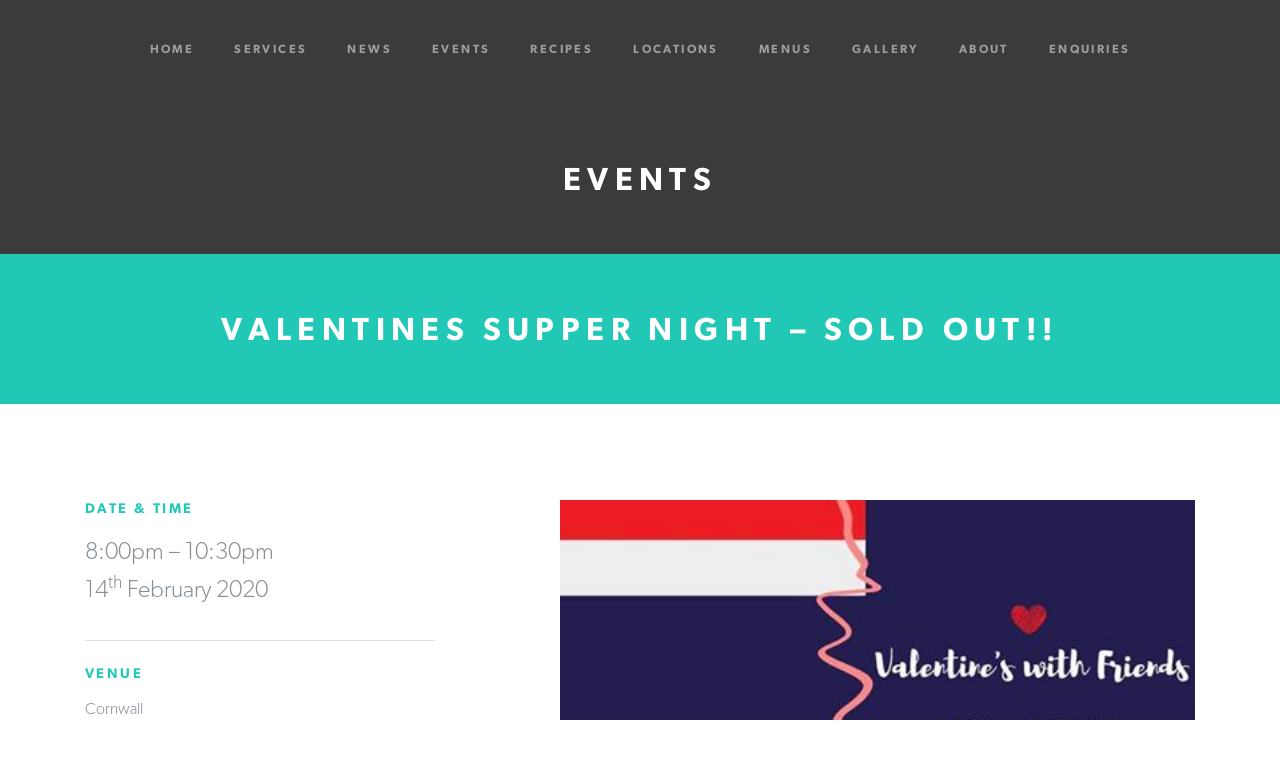

--- FILE ---
content_type: text/html; charset=UTF-8
request_url: https://punkthai.co.uk/events/valentines-supper-night-only-2-seats-left/
body_size: 4125
content:
<!DOCTYPE html>
<html lang="en-GB">
<head>
<!-- Global site tag (gtag.js) - Google Analytics -->
<script async src="https://www.googletagmanager.com/gtag/js?id=UA-116341451-1"></script>
<script>
window.dataLayer = window.dataLayer || [];
function gtag(){dataLayer.push(arguments);}
gtag('js', new Date());
gtag('config', 'UA-116341451-1');
</script>
<meta charset="UTF-8" />
<meta name="viewport" content="width=device-width, initial-scale=1, shrink-to-fit=no">
<title>Valentines Supper Night &#8211; SOLD OUT!! | Punk Thai</title>
<link rel="profile" href="http://gmpg.org/xfn/11" />
<script src="https://ajax.googleapis.com/ajax/libs/jquery/3.2.1/jquery.min.js"></script>
<script src="https://use.typekit.net/gpr3kux.js"></script>
<script>try{Typekit.load({ async: true });}catch(e){}</script>
<meta name="description" content="So excited to be working with Potluck Cornwall again. For our firsts Supper Club of 2020 in our new house we will be using locally sourced ingredients &">
<meta property="og:url" content="https://punkthai.co.uk/events/valentines-supper-night-only-2-seats-left/" />
<meta property="og:type" content="events" />
<meta property="og:title" content="Valentines Supper Night &#8211; SOLD OUT!!" />
<meta property="og:description" content="So excited to be working with Potluck Cornwall again. For our firsts Supper Club of 2020 in our new house we will be using locally sourced ingredients &" />
<meta property="og:image" content="https://punkthai.co.uk/wp-content/uploads/2020/01/Potuck-Valetines.jpg" />
<meta property="og:locale" content="en_GB" />
<link rel="stylesheet" type="text/css" media="all" href="https://punkthai.co.uk/wp-content/themes/Punkthai/css/bootstrap.min.css" />
<link rel="stylesheet" type="text/css" media="all" href="https://punkthai.co.uk/wp-content/themes/Punkthai/style.css" />
<link rel="stylesheet" type="text/css" media="all" href="https://punkthai.co.uk/wp-content/themes/Punkthai/css/font-awesome.min.css" />
<link rel="stylesheet" type="text/css" media="all" href="https://punkthai.co.uk/wp-content/themes/Punkthai/css/desktop.css" />
<link rel="pingback" href="https://punkthai.co.uk/xmlrpc.php" />
<link rel='dns-prefetch' href='//s.w.org' />
<link rel="alternate" type="application/rss+xml" title="Punk Thai &raquo; Feed" href="https://punkthai.co.uk/feed/" />
<link rel="alternate" type="application/rss+xml" title="Punk Thai &raquo; Comments Feed" href="https://punkthai.co.uk/comments/feed/" />
<link rel='stylesheet' id='wp-block-library-css'  href='https://punkthai.co.uk/wp-includes/css/dist/block-library/style.min.css?ver=5.6.16' type='text/css' media='all' />
<link rel='stylesheet' id='contact-form-7-css'  href='https://punkthai.co.uk/wp-content/plugins/contact-form-7/includes/css/styles.css?ver=5.4' type='text/css' media='all' />
<link rel="https://api.w.org/" href="https://punkthai.co.uk/wp-json/" /><link rel="EditURI" type="application/rsd+xml" title="RSD" href="https://punkthai.co.uk/xmlrpc.php?rsd" />
<link rel="wlwmanifest" type="application/wlwmanifest+xml" href="https://punkthai.co.uk/wp-includes/wlwmanifest.xml" /> 
<meta name="generator" content="WordPress 5.6.16" />
<link rel="canonical" href="https://punkthai.co.uk/events/valentines-supper-night-only-2-seats-left/" />
<link rel='shortlink' href='https://punkthai.co.uk/?p=870' />
<link rel="alternate" type="application/json+oembed" href="https://punkthai.co.uk/wp-json/oembed/1.0/embed?url=https%3A%2F%2Fpunkthai.co.uk%2Fevents%2Fvalentines-supper-night-only-2-seats-left%2F" />
<link rel="alternate" type="text/xml+oembed" href="https://punkthai.co.uk/wp-json/oembed/1.0/embed?url=https%3A%2F%2Fpunkthai.co.uk%2Fevents%2Fvalentines-supper-night-only-2-seats-left%2F&#038;format=xml" />
</head>

<body class="events-template-default single single-events postid-870 events-valentines-supper-night-only-2-seats-left desktop">

	<nav class="navbar navbar-expand-md navbar-dark fixed-top solid">

	<div class="container py-4">

		<button class="navbar-toggler" type="button" data-toggle="collapse" data-target="#navbar" aria-controls="navbar" aria-expanded="false" aria-label="Toggle navigation">
			<span class="navbar-toggler-icon"></span>
		</button>

		<div id="navbar" class="collapse navbar-collapse"><ul id="menu-main" class="navbar-nav mx-auto"><li itemscope="itemscope" itemtype="https://www.schema.org/SiteNavigationElement" id="menu-item-10" class="menu-item menu-item-type-post_type menu-item-object-page menu-item-home menu-item-10 nav-item"><a title="Home" href="https://punkthai.co.uk/" class="nav-link">Home</a></li>
<li itemscope="itemscope" itemtype="https://www.schema.org/SiteNavigationElement" id="menu-item-62" class="menu-item menu-item-type-post_type menu-item-object-page menu-item-62 nav-item"><a title="Services" href="https://punkthai.co.uk/services/" class="nav-link">Services</a></li>
<li itemscope="itemscope" itemtype="https://www.schema.org/SiteNavigationElement" id="menu-item-685" class="menu-item menu-item-type-post_type menu-item-object-page menu-item-685 nav-item"><a title="News" href="https://punkthai.co.uk/news/" class="nav-link">News</a></li>
<li itemscope="itemscope" itemtype="https://www.schema.org/SiteNavigationElement" id="menu-item-684" class="menu-item menu-item-type-post_type menu-item-object-page menu-item-684 nav-item"><a title="Events" href="https://punkthai.co.uk/events/" class="nav-link">Events</a></li>
<li itemscope="itemscope" itemtype="https://www.schema.org/SiteNavigationElement" id="menu-item-735" class="menu-item menu-item-type-custom menu-item-object-custom menu-item-735 nav-item"><a title="Recipes" href="/recipes/" class="nav-link">Recipes</a></li>
<li itemscope="itemscope" itemtype="https://www.schema.org/SiteNavigationElement" id="menu-item-63" class="menu-item menu-item-type-post_type menu-item-object-page menu-item-63 nav-item"><a title="Locations" href="https://punkthai.co.uk/locations/" class="nav-link">Locations</a></li>
<li itemscope="itemscope" itemtype="https://www.schema.org/SiteNavigationElement" id="menu-item-988" class="menu-item menu-item-type-post_type menu-item-object-page menu-item-988 nav-item"><a title="Menus" href="https://punkthai.co.uk/menus/" class="nav-link">Menus</a></li>
<li itemscope="itemscope" itemtype="https://www.schema.org/SiteNavigationElement" id="menu-item-66" class="menu-item menu-item-type-post_type menu-item-object-page menu-item-66 nav-item"><a title="Gallery" href="https://punkthai.co.uk/gallery/" class="nav-link">Gallery</a></li>
<li itemscope="itemscope" itemtype="https://www.schema.org/SiteNavigationElement" id="menu-item-11" class="menu-item menu-item-type-post_type menu-item-object-page menu-item-11 nav-item"><a title="About" href="https://punkthai.co.uk/about/" class="nav-link">About</a></li>
<li itemscope="itemscope" itemtype="https://www.schema.org/SiteNavigationElement" id="menu-item-9" class="menu-item menu-item-type-post_type menu-item-object-page menu-item-9 nav-item"><a title="Enquiries" href="https://punkthai.co.uk/enquiries/" class="nav-link">Enquiries</a></li>
</ul></div>	  </div> <!-- close .container -->
	</nav>

<div id="main" class="container-fluid px-0">




  <div class="title-bar container-fluid px-0 mt-5 pb-5 text-center text-white">
  <h1 class="h2 text-uppercase mb-2">Events</h1>

</div>


  <div class="subtitle-bar py-5 text-center text-white events">
  <div class="container">
    <h1 class="h2 single-title text-uppercase my-2">Valentines Supper Night &#8211; SOLD OUT!!</h1>
  </div>
</div>


  <div class="container py-5">
    <div class="row">
      <div id="sidebar" class="col-md-4 py-5 events">
        <div class="widget event-date pb-4 border-bottom">
          <h5 class="text-uppercase mt-0 mb-3">Date &amp; Time</h5>
          <p class="h4 mb-2">8:00<span>pm</span> &ndash; 10:30<span>pm</span><br>
14<sup>th</sup> February 2020</p>

        </div>
        
        <div class="widget venue py-4 border-bottom">
          <h5 class="text-uppercase mt-0 mb-3">Venue</h5>
          <p class="mb-2">Cornwall</p>
        </div>
        
        

        
<div class="widget social-share py-4 border-bottom">
    <h5 class="text-uppercase my-3">Share this event</h5>    <ul class="p-0 mt-4 mb-3 h4">
      <li class="d-inline-block mr-3"><a href="https://www.facebook.com/sharer.php?u=https://punkthai.co.uk/events/valentines-supper-night-only-2-seats-left/&amp;t=Valentines Supper Night &#8211; SOLD OUT!!" title="Share this on facebook" class="share"><i class="fa fa-facebook"></i></a></li><li class="d-inline-block mr-3"><a href="https://twitter.com/intent/tweet?hashtags=punkthai&text=Valentines+Supper+Night+%E2%80%93+SOLD+OUT%21%21&url=https%3A%2F%2Fpunkthai.co.uk%2Fevents%2Fvalentines-supper-night-only-2-seats-left%2F&via=Punk_Thai" title="Share this on twitter" class="share"><i class="fa fa-twitter"></i></a></li><li class="d-inline-block mr-3"><a href="https://www.linkedin.com/shareArticle?mini=true&url=https%3A%2F%2Fpunkthai.co.uk%2Fevents%2Fvalentines-supper-night-only-2-seats-left%2F&title=Valentines+Supper+Night+%E2%80%93+SOLD+OUT%21%21&source=Punk+Thai" title="Share this on linkedin" class="share"><i class="fa fa-linkedin"></i></a></li><li class="d-inline-block mr-3"><a href="mailto:?subject=Check out this event on Punk Thai: Valentines Supper Night &#8211; SOLD OUT!!&amp;body=https://punkthai.co.uk/events/valentines-supper-night-only-2-seats-left/" title="Share this via email"><i class="fa fa-envelope"></i></a></li>    </ul>
</div>
<!-- JQuery needs to be above this -->
<script>
$(".share").on("click", function() {
  return !window.open(this.href, "pop", "width=600,height=400");
});
</script>

      </div>
      <div id="single-content" class="col-md-7 offset-md-1 py-5">
        <img class="w-100 mb-4" src="https://punkthai.co.uk/wp-content/uploads/2020/01/Potuck-Valetines.jpg" alt="Valentines Supper Night &#8211; SOLD OUT!!">


        <p class="lead">Enjoy a unique private dining experience in a private house in Idless, Truro</p>


        <p>So excited to be working with Potluck Cornwall again. For our firsts Supper Club of 2020 in our new house we will be using locally sourced ingredients &#038; imported fresh Thai fruits &#038; spices with a 6 course menu which aims to challenge your taste buds</p>
<p>Book your seat(s) here: <a href="https://buytickets.at/punkthai/335533" rel="noopener noreferrer" target="_blank">Potluck Cornwall</a></p>

      </div>
    </div>
  </div>






	

</div><!--close and clear #main.container -->

<footer id="footer" class="py-5">
		<div class="footer-wrap container">

    <div class="row py-4 logo-email">

		<div class="col-2 pl-0"><img src="https://punkthai.co.uk/wp-content/themes/Punkthai/images/logo_punk-thai.svg" class="img-fluid d-block" alt="Punk Thai">
		</div>

			<div class="social col"><ul class="nav h5 align-middle float-right"><li class="nav-item d-inline-block"><a class="nav-link" rel="nofollow noopener noreferrer" href="https://www.instagram.com/punk.thai/" target="_blank"><i class="fa fa-instagram" aria-hidden="true"></i><span class="hidden">Instagram</span></a></li><li class="nav-item d-inline-block"><a class="nav-link" rel="nofollow noopener noreferrer" href="https://www.facebook.com/PunkThaiTruro" target="_blank"><i class="fa fa-facebook" aria-hidden="true"></i><span class="hidden">Facebook</span></a></li><li class="nav-item d-inline-block"><a class="nav-link" rel="nofollow noopener noreferrer" href="https://www.youtube.com/channel/UCf5jTBHNuJeZMkLrain_Xbg/" target="_blank"><i class="fa fa-youtube" aria-hidden="true"></i><span class="hidden">Youtube</span></a></li><li class="nav-item d-inline-block"><a class="nav-link" rel="nofollow noopener noreferrer" href="https://twitter.com/Punk_Thai" target="_blank"><i class="fa fa-twitter" aria-hidden="true"></i><span class="hidden">Twitter</span></a></li></ul></div>

			
			<div class="col-3 pr-0">  <!-- Email list signup -->
				<form class="form-inline float-right h-100 w-100">
					<div class="form-group w-75">
						<label for="email" class="sr-only">Email address</label>
						<input type="email" class="form-control form-control-sm rounded-0 border-white w-100" id="email" placeholder="Sign up. Punks Welcome!">
					</div>
					<button type="submit" class="btn btn-danger btn-sm rounded-0 w-25">Sign up</button>
				</form>
			</div> <!-- close col-->
		

		</div>

		<div class="row py-4">
			<div class="col pl-0">
				<p class="copyright text-secondary">&copy;2017 - 2026 Punk Thai. All Rights Reserved.</p>

				<p class="text-secondary">Registered In England & Wales<br>Company Registration # 10638380</p>
			</div> <!-- close col-->

	    <div class="col pr-0"><div class="menu-footer float-right"><ul id="menu-footer" class="nav"><li itemscope="itemscope" itemtype="https://www.schema.org/SiteNavigationElement" id="menu-item-12" class="menu-item menu-item-type-post_type menu-item-object-page menu-item-12 nav-item"><a title="Contact Us" href="https://punkthai.co.uk/enquiries/" class="nav-link">Contact Us</a></li>
<li itemscope="itemscope" itemtype="https://www.schema.org/SiteNavigationElement" id="menu-item-139" class="menu-item menu-item-type-post_type menu-item-object-page menu-item-139 nav-item"><a title="Terms &#038; Conditions" href="https://punkthai.co.uk/terms-conditions/" class="nav-link">Terms &#038; Conditions</a></li>
</ul></div></div>

		</div> <!-- Close row -->
	</div><!-- Close footer-wrap.container -->
</footer>
<script src="https://punkthai.co.uk/wp-content/themes/Punkthai/js/popper.min.js"></script>
<script src="https://punkthai.co.uk/wp-content/themes/Punkthai/js/bootstrap.min.js"></script>




<script type='text/javascript' src='https://punkthai.co.uk/wp-includes/js/dist/vendor/wp-polyfill.min.js?ver=7.4.4' id='wp-polyfill-js'></script>
<script type='text/javascript' id='wp-polyfill-js-after'>
( 'fetch' in window ) || document.write( '<script src="https://punkthai.co.uk/wp-includes/js/dist/vendor/wp-polyfill-fetch.min.js?ver=3.0.0"></scr' + 'ipt>' );( document.contains ) || document.write( '<script src="https://punkthai.co.uk/wp-includes/js/dist/vendor/wp-polyfill-node-contains.min.js?ver=3.42.0"></scr' + 'ipt>' );( window.DOMRect ) || document.write( '<script src="https://punkthai.co.uk/wp-includes/js/dist/vendor/wp-polyfill-dom-rect.min.js?ver=3.42.0"></scr' + 'ipt>' );( window.URL && window.URL.prototype && window.URLSearchParams ) || document.write( '<script src="https://punkthai.co.uk/wp-includes/js/dist/vendor/wp-polyfill-url.min.js?ver=3.6.4"></scr' + 'ipt>' );( window.FormData && window.FormData.prototype.keys ) || document.write( '<script src="https://punkthai.co.uk/wp-includes/js/dist/vendor/wp-polyfill-formdata.min.js?ver=3.0.12"></scr' + 'ipt>' );( Element.prototype.matches && Element.prototype.closest ) || document.write( '<script src="https://punkthai.co.uk/wp-includes/js/dist/vendor/wp-polyfill-element-closest.min.js?ver=2.0.2"></scr' + 'ipt>' );
</script>
<script type='text/javascript' src='https://punkthai.co.uk/wp-includes/js/dist/i18n.min.js?ver=9e36b5da09c96c657b0297fd6f7cb1fd' id='wp-i18n-js'></script>
<script type='text/javascript' src='https://punkthai.co.uk/wp-includes/js/dist/vendor/lodash.min.js?ver=4.17.21' id='lodash-js'></script>
<script type='text/javascript' id='lodash-js-after'>
window.lodash = _.noConflict();
</script>
<script type='text/javascript' src='https://punkthai.co.uk/wp-includes/js/dist/url.min.js?ver=1b4bb2b3f526a1db366ca3147ac39562' id='wp-url-js'></script>
<script type='text/javascript' src='https://punkthai.co.uk/wp-includes/js/dist/hooks.min.js?ver=d0d9f43e03080e6ace9a3dabbd5f9eee' id='wp-hooks-js'></script>
<script type='text/javascript' id='wp-api-fetch-js-translations'>
( function( domain, translations ) {
	var localeData = translations.locale_data[ domain ] || translations.locale_data.messages;
	localeData[""].domain = domain;
	wp.i18n.setLocaleData( localeData, domain );
} )( "default", {"translation-revision-date":"2022-10-20 10:55:01+0000","generator":"GlotPress\/4.0.1","domain":"messages","locale_data":{"messages":{"":{"domain":"messages","plural-forms":"nplurals=2; plural=n != 1;","lang":"en_GB"},"You are probably offline.":["You are probably offline."],"Media upload failed. If this is a photo or a large image, please scale it down and try again.":["Media upload failed. If this is a photo or a large image, please scale it down and try again."],"An unknown error occurred.":["An unknown error occurred."],"The response is not a valid JSON response.":["The response is not a valid JSON response."]}},"comment":{"reference":"wp-includes\/js\/dist\/api-fetch.js"}} );
</script>
<script type='text/javascript' src='https://punkthai.co.uk/wp-includes/js/dist/api-fetch.min.js?ver=c207d2d188ba8bf763f7acd50b7fd5a9' id='wp-api-fetch-js'></script>
<script type='text/javascript' id='wp-api-fetch-js-after'>
wp.apiFetch.use( wp.apiFetch.createRootURLMiddleware( "https://punkthai.co.uk/wp-json/" ) );
wp.apiFetch.nonceMiddleware = wp.apiFetch.createNonceMiddleware( "fff3d0e727" );
wp.apiFetch.use( wp.apiFetch.nonceMiddleware );
wp.apiFetch.use( wp.apiFetch.mediaUploadMiddleware );
wp.apiFetch.nonceEndpoint = "https://punkthai.co.uk/wp-admin/admin-ajax.php?action=rest-nonce";
</script>
<script type='text/javascript' id='contact-form-7-js-extra'>
/* <![CDATA[ */
var wpcf7 = [];
/* ]]> */
</script>
<script type='text/javascript' src='https://punkthai.co.uk/wp-content/plugins/contact-form-7/includes/js/index.js?ver=5.4' id='contact-form-7-js'></script>
<script type='text/javascript' src='https://punkthai.co.uk/wp-includes/js/wp-embed.min.js?ver=5.6.16' id='wp-embed-js'></script>

</body>
</html>



--- FILE ---
content_type: text/css
request_url: https://punkthai.co.uk/wp-content/themes/Punkthai/style.css
body_size: 32
content:
/*
Theme Name: Punkthai
Theme URI: https://punkthai.co.uk
Description: A custom WordPress theme built for Punk Thai
Version: 1.0
Author: Dan Morgan
Author URI: http://alittlebitofsomething.co.uk
Tags: bootstrap, clean, food, asia
*/

@import "css/layout.css";


--- FILE ---
content_type: text/css
request_url: https://punkthai.co.uk/wp-content/themes/Punkthai/css/desktop.css
body_size: 48
content:
nav.navbar-expand-md ul.navbar-nav li a.nav-link { padding-left: 1.25rem; padding-right: 1.25rem; -webkit-transition: color 0.5s ease; transition: color 0.5s ease; }

h1.h3, p.h3 { max-width: 570px; margin-left: auto; margin-right: auto; }

div.featurette p { line-height: 2.5rem; }

div#content div.container { max-width: 570px; }

div.carousel blockquote { max-width: 700px; }

footer#footer p, footer#footer ul#menu-footer { font-size: 0.875rem; }

footer#footer ul#menu-footer li a.nav-link { padding-top: 0; padding-bottom: 0; }

footer#footer ul#menu-footer li:last-child a.nav-link { padding-right: 0; }

footer#footer ul li a.nav-link { -webkit-transition: color 0.5s ease; transition: color 0.5s ease; }


--- FILE ---
content_type: text/css
request_url: https://punkthai.co.uk/wp-content/themes/Punkthai/css/layout.css
body_size: 1384
content:
body, p.h3, h1.h3 {
  font-family: 'canada-type-gibson', Arial, 'Helvetica Neue', Helvetica, Gotham, 'sans-serif';
  font-weight: 300;
}

nav ul, h1, h1.h2, h2, h3, h3.h5, h5, h6, .btn, cite, div.card p.lead, body.single p.lead, .overlay__caption, .ingredient {
  font-family: 'canada-type-gibson', 'Arial Black', Arial, 'Helvetica Neue', Helvetica, Gotham, 'sans-serif';
  font-weight: 600;
}

nav {
  -webkit-transition: background-color 0.5s ease;
  transition: background-color 0.5s ease;
}

nav ul {
  font-size: 0.75rem;
  letter-spacing: 0.15rem;
  text-transform: uppercase;
}

@media screen and (max-width: 767px) {
  nav ul {
    margin-top: 2rem;
    padding-bottom: 2rem;
    font-size: 1.75rem;
  }
}

nav.transparent {
  background-color: transparent;
}

nav.solid {
  background-color: #3B3B3B;
}

h1.h3,
p.h3 {
  line-height: 3rem;
}

h2 {
  font-size: 0.875rem;
  letter-spacing: 0.15rem;
  text-transform: uppercase;
}

div#sidebar .btn--booking {
  background-color: #21C8B6;
  color: #FFF;
}

div.jumbotron {
  background-color: #3B3B3B;
  height: 80vh;
  min-height: 300px;
  -webkit-background-size: cover;
  -moz-background-size: cover;
  -o-background-size: cover;
  background-size: cover;
  background-position: center;
  background-repeat: no-repeat;
  background-attachment: fixed;
}

div.jumbotron div.container {
  position: relative;
  top: 50%;
  -webkit-transform: translateY(-50%);
  -ms-transform: translateY(-50%);
  transform: translateY(-50%);
}

div.jumbotron a.btn {
  color: #FFF;
  font-size: 0.75rem;
  letter-spacing: 0.15rem;
  border-color: #FFF;
  padding: 0.625rem 1rem;
  cursor: pointer;
}

div.jumbotron a.btn:hover {
  color: #3B3B3B;
  background-color: #FFF;
}

.container--latest .title {
  font-size: 0.875rem;
  letter-spacing: 0.15rem;
  text-transform: uppercase;
}

div.title-bar {
  background-color: #3B3B3B;
  padding-top: 7rem;
}

div.title-bar h1 {
  letter-spacing: 0.4rem;
}

div.introduction {
  background-color: #F7476E;
}

div.introduction h1 {
  letter-spacing: 0.4rem;
}

div.subtitle-bar {
  background-color: #3B3B3B;
}

div.subtitle-bar h1 {
  letter-spacing: 0.4rem;
}

div.subtitle-bar.news, div.subtitle-bar.recipes {
  background-color: #F7476E;
}

div.subtitle-bar.courses, div.subtitle-bar.events {
  background-color: #21C8B6;
}

div#featurettes div.featurette:nth-child(3n+1) {
  background-color: #FFF;
}

div#featurettes div.featurette:nth-child(3n+2) {
  background-color: #FFE8F8;
}

div#featurettes div.featurette:nth-child(3n+3) {
  background-color: #B0EFE7;
}

div.featurette div.featurette-content.vertical-middle {
  position: relative;
  top: 50%;
  -webkit-transform: translateY(-50%);
  -ms-transform: translateY(-50%);
  transform: translateY(-50%);
}

div.featurette h2, div.featurette p {
  color: #3B3B3B;
}

div.featurette.locations {
  background-color: #FFE8F8;
}

div#map {
  width: 100%;
  height: 60vh;
}

div.carousel {
  background-color: #21C8B6;
}

div.carousel blockquote p.h1 {
  color: #3B3B3B;
}

div.carousel blockquote footer cite {
  font-style: normal;
  font-size: 0.75rem;
  letter-spacing: 0.15rem;
  color: #B0EFE7;
}

div#content {
  background-color: #FFE8F8;
}

div#content p {
  font-size: 1.25rem;
  line-height: 2.5rem;
}

div#content p a {
  color: #3B3B3B;
}

div#content div.section:nth-child(3n+1) {
  background-color: #FFF;
}

div#content div.section:nth-child(3n+3) {
  background-color: #B0EFE7;
}

div#single-content {
  color: #3B3B3B;
}

div#single-content p {
  font-size: 1.25rem;
}

div#single-content p img {
  width: 100%;
  height: auto;
}

div.card a.img-link img {
  opacity: 0.8;
  -webkit-transition: opacity 0.5s ease;
  transition: opacity 0.5s ease;
}

div.card a.img-link:hover img {
  opacity: 1;
}

div.card.recipes, div.card.news {
  background-color: #FEB9E5;
}

div.card.recipes .card-subtitle, div.card.news .card-subtitle {
  color: #F7476E;
}

div.card.menus, div.card.courses, div.card.events {
  background-color: #B0EFE7;
}

div.card.menus .card-subtitle, div.card.courses .card-subtitle, div.card.events .card-subtitle {
  color: #21C8B6;
}

div.card h6 {
  font-size: 0.875rem;
  letter-spacing: 0.15rem;
}

div.card h5 a {
  color: #3B3B3B;
  -webkit-transition: color 0.5s ease;
  transition: color 0.5s ease;
}

div.card h5 a:hover {
  color: #FFF;
  text-decoration: none;
}

div.card h5 .badge {
  color: #FFF;
  font-weight: 600;
  font-size: 60%;
  vertical-align: middle;
  background-color: #505050;
}

div.card div.card-footer {
  background-color: transparent;
}

div.card div.card-footer p {
  color: #505050;
}

div.menu {
  color: #3B3B3B;
  padding-bottom: 3rem;
}

div.menu.mains {
  background-color: #FFE8F8;
}

div.menu div.dish h3 {
  color: #F7476E;
}

div.menu div.dish p.dish-text {
  max-width: 400px;
}

div#gallery div.gallery-image a {
  position: relative;
}

div#gallery div.gallery-image a div.overlay {
  background-color: rgba(247, 71, 110, 0.5);
  opacity: 0;
  position: absolute;
  top: 0;
  right: 0;
  bottom: 0;
  left: 0;
  -webkit-transition: opacity 0.5s ease;
  transition: opacity 0.5s ease;
}

div#gallery div.gallery-image a div.overlay__caption {
  position: absolute;
  width: 90%;
  top: 50%;
  right: 5%;
  left: 5%;
  text-align: center;
  transform: translateY(-50%);
}

div#gallery div.gallery-image a div.overlay__caption p {
  color: #FFE8F8;
  margin: 0;
  text-transform: uppercase;
}

div#gallery div.gallery-image a:hover div.overlay {
  opacity: 1;
}

div.featherlight-content div.caption {
  position: absolute;
  bottom: 0;
  left: 25px;
  right: 25px;
  text-align: center;
  padding: 0.5rem 0;
  background-color: rgba(255, 255, 255, 0.7);
}

form input.btn-primary {
  background-color: #21C8B6;
  border-color: #21C8B6;
}

form input:hover.btn-primary {
  background-color: #F7476E;
  border-color: #F7476E;
}

div#sidebar h5 {
  font-size: 0.875rem;
  letter-spacing: 0.15rem;
}

div#sidebar p {
  color: #868E96;
}

div#sidebar p a:hover {
  text-decoration: none;
}

div#sidebar .lead {
  color: #3B3B3B;
}

div#sidebar.news h5, div#sidebar.recipes h5 {
  color: #F7476E;
}

div#sidebar.courses h5,
div#sidebar.courses p a:hover, div#sidebar.events h5,
div#sidebar.events p a:hover {
  color: #21C8B6;
}

div#sidebar a {
  color: #868E96;
  -webkit-transition: color 0.5s ease;
  transition: color 0.5s ease;
}

div#sidebar div.social-share ul a:hover {
  color: #505050;
}

div#sidebar div.event-date p {
  line-height: 1.6;
}

div#sidebar .list-unstyled--ingredients {
  color: #505050;
}

div#sidebar .list-unstyled--ingredients a {
  color: #505050;
  text-decoration: none;
  border-bottom: 1px solid #505050;
  transition: all 0.5s ease;
}

div#sidebar .list-unstyled--ingredients a:hover {
  border-color: transparent;
  color: #21C8B6;
}

.video__wrap {
  padding-top: 56.25%;
}

.video__wrap iframe {
  position: absolute;
  top: 0;
  left: 0;
  width: 100%;
  height: 100%;
}

footer#footer {
  background-color: #3B3B3B;
}

footer#footer ul li a.nav-link {
  color: #FFF;
}

footer#footer ul li a.nav-link:hover {
  color: #F7476E;
}

footer#footer div.logo-email {
  border-bottom: 1px solid #505050;
}

footer#footer .btn-danger {
  background-color: #F7476E;
  border-color: #F7476E;
}

footer#footer span.hidden {
  position: absolute;
  overflow: hidden;
  clip: rect(0 0 0 0);
  height: 1px;
  width: 1px;
  margin: -1px;
  padding: 0;
  border: 0;
}


--- FILE ---
content_type: image/svg+xml
request_url: https://punkthai.co.uk/wp-content/themes/Punkthai/images/logo_punk-thai.svg
body_size: 11875
content:
<?xml version="1.0" encoding="utf-8"?>
<!-- Generator: Adobe Illustrator 21.1.0, SVG Export Plug-In . SVG Version: 6.00 Build 0)  -->
<svg version="1.1" id="Layer_1" xmlns="http://www.w3.org/2000/svg" xmlns:xlink="http://www.w3.org/1999/xlink" x="0px" y="0px"
	 width="328px" height="80px" viewBox="0 0 328 80" style="enable-background:new 0 0 328 80;" xml:space="preserve">
<style type="text/css">
	.st0{fill:#FFFFFF;}
</style>
<g>
	<path class="st0" d="M9.9,30.2c0-0.2,0-0.3-0.1-0.5c-0.1-0.2-0.1-0.4-0.2-0.5c-0.1-0.2-0.1-0.4-0.1-0.6c0-0.2,0-0.4,0.2-0.4
		c0.2-0.1,0.4,0,0.4,0.2c0.1,0.2,0.1,0.4,0.2,0.5c0.2,0.4,0.4,0.5,0.6,0.3c0.2-0.3,0.4-0.5,0.6-0.8c0.2-0.2,0.4-0.5,0.6-0.8
		c0.1-0.2,0-0.4-0.4-0.5c-0.2-0.1-0.3-0.1-0.5-0.1c-0.2,0-0.3-0.1-0.4-0.3c-0.1-0.3-0.2-0.5-0.3-0.8c-0.1-0.2-0.1-0.4,0-0.6
		c0.2-0.3,0.3-0.6,0.2-0.9c-0.1-0.4,0.1-0.7,0.3-0.9c0-0.1,0.1-0.1,0.2-0.1c0.3,0.4,0.5,0.6,0.6,0.7c0.1,0.1,0.3,0.1,0.6,0
		c0.2-0.1,0.3-0.2,0.3-0.4c-0.2-0.2-0.3-0.2-0.4-0.2h-1.1c-0.1-0.2-0.1-0.4-0.2-0.6c-0.1-0.2-0.1-0.4-0.2-0.6c0-0.1-0.1-0.1-0.3-0.2
		C10.3,22,10,21.9,9.6,22c-0.3,0-0.6,0-0.9,0c-0.3-0.1-0.5-0.1-0.7-0.1c-0.2,0-0.5-0.1-0.7-0.2c-0.3-0.2-0.7-0.3-1-0.4
		c-0.3-0.1-0.6-0.3-0.9-0.5c-0.6-0.4-1.2-0.9-1.8-1.3c-0.6-0.5-1.1-1-1.5-1.8c-0.1-0.1-0.2-0.2-0.3-0.3s-0.3-0.2-0.4-0.3
		C1,16.8,0.7,16.5,0.5,16c-0.2-0.4-0.3-0.9-0.4-1.3c-0.2-0.5,0-0.9,0.5-1.1c0.3-0.1,0.5-0.2,0.6-0.3c0.1-0.2,0.3-0.3,0.5-0.3
		c0.9-0.1,1.6-0.3,2-0.7c0.2-0.1,0.4-0.2,0.6-0.1c0.2,0,0.5,0,0.8,0c0.4-0.1,0.7-0.1,1.1-0.1c0.3,0,0.6-0.2,0.9-0.4
		c0.2-0.2,0.6-0.2,1.1-0.2c0.8,0.1,1.4-0.1,1.9-0.6c0.3-0.2,0.7-0.1,1.1,0.2c0.4,0.2,0.6,0.3,0.6,0.2c0.3-0.4,0.7-0.5,1.2-0.5
		c0.5,0.1,0.9,0,1.3-0.1c0.4,0,0.5-0.2,0.4-0.7c0-0.3-0.1-0.7-0.2-1.1c-0.1-0.4-0.2-0.7,0-1.1c0.1-0.3,0.2-0.6,0.4-0.9
		c0.1-0.3,0.2-0.6,0.3-1C15,5.5,15.1,5.3,15.1,5c0.1-0.3,0.2-0.5,0.4-0.7c0.2-0.2,0.4-0.3,0.6-0.2c0.9,0.3,1.8,0.7,2.7,1
		c0.9,0.4,1.7,0.8,2.5,1.4c0.3,0.3,0.6,0.5,0.9,0.8c0.4,0.2,0.7,0.5,1,0.8c0.3,0.2,0.6,0.3,0.7,0.3c0.4,0.1,0.8,0.1,1.2,0.1
		c0.4,0,0.6-0.1,0.9-0.4c0.3-0.2,0.5-0.2,0.7-0.1c0.3,0.2,0.6,0.4,0.9,0.4c0.3,0.1,0.7,0.1,1,0.1c0.1-0.1,0.2-0.1,0.3,0s0.2,0,0.3,0
		c0.4,0,0.8,0,1.2,0s0.7-0.1,0.9-0.4c0.3-0.3,0.6-0.4,1-0.3c0.4,0.1,0.7,0,1-0.2c0.3-0.4,0.7-0.4,1.2,0C35,7.1,35.6,6.9,36.3,7
		c0.7,0.1,1.3,0.1,2,0h4.5c0.3,0,0.6,0,0.9,0c0.3,0,0.6,0,0.9,0c0.3,0.1,0.5,0.2,0.8,0.4c0.2,0.1,0.5,0.2,0.7,0.3
		c0.5,0,0.9,0.1,1.3,0.3c0.4,0.2,0.8,0.4,1.3,0.8c0.4,0.4,0.8,0.7,1.2,1.1c0.4,0.3,0.7,0.8,1,1.3c0.3,0.2,0.7,0.4,1.1,0.5
		c0.4,0.1,0.6,0.4,0.7,0.9c0.3,0.3,0.5,0.5,0.7,0.8c0.2,0.3,0.4,0.5,0.6,0.8c0.1,0.2,0.2,0.3,0.4,0.5c0.2,0.2,0.3,0.3,0.3,0.5
		c0.1,0.4,0.3,0.8,0.5,1.1c0.2,0.3,0.4,0.6,0.6,0.9c0.1,0.1,0.2,0.2,0.2,0.3c0,0.1,0,0.2,0,0.2c0,0,0,0.1,0,0.2
		c-0.1,0.4-0.3,0.7-0.6,1c-0.3,0.3-0.4,0.7-0.2,1.1c-0.1,0.1-0.1,0.2-0.2,0.3c-0.1,0.1-0.1,0.2-0.2,0.3c-0.3,0.4-0.6,0.8-0.9,1.1
		c-0.3,0.4-0.6,0.8-0.9,1.2c-0.1,0.1-0.2,0.2-0.3,0.4c-0.1,0.1-0.2,0.3-0.4,0.4c-0.4,0.2-0.8,0.5-1.1,0.8c-0.3,0.3-0.6,0.6-0.9,0.9
		c-0.1,0.1-0.2,0.2-0.6,0.2c-0.3,0.1-0.5,0.1-0.7,0.2c-0.2,0.1-0.4,0.2-0.5,0.4c-0.2,0.4-0.5,0.6-0.9,0.8c-0.4,0.1-0.7,0.3-1,0.6
		c-0.3,0.3-0.6,0.4-1,0.4c-0.4,0-0.8,0-1.3,0c-0.1,0-0.2,0.1-0.3,0.2c0,0.2,0.2,0.3,0.5,0.4c0.1,0.1,0.2,0.1,0.2,0c0,0,0.1,0,0.2,0
		l0.2,0.2c0.1,0,0.1,0.1,0.1,0.2c-0.1,0.1-0.2,0.2-0.4,0.2c-0.1,0.1-0.3,0.1-0.4,0.2c-0.4,0.3-0.8,0.5-1.2,0.7
		c-0.4,0.2-0.7,0.5-0.9,0.9c-0.2,0.3-0.5,0.4-1,0.4c-0.2,0-0.3,0-0.5,0c-0.2,0-0.3,0.1-0.4,0.2c-0.2,0.3-0.5,0.4-0.8,0.4
		s-0.5,0.1-0.6,0.4c-0.3,0.6-0.7,1-1.3,1.3c-0.6,0.2-1.1,0.6-1.3,1.2c-0.1,0.2-0.3,0.3-0.6,0.2c-0.3-0.1-0.5-0.1-0.8,0
		c-0.4,0.1-0.5,0.4-0.4,0.7c0,0.3-0.1,0.5-0.2,0.7c-0.2,0.6-0.5,1-1,1.3c-0.5,0.2-1,0.5-1.4,0.9c-0.1,0.1-0.3,0.2-0.4,0.2
		c-0.2,0-0.4,0-0.5,0.1c-0.2,0-0.4,0-0.6,0c-0.2,0-0.3,0-0.4,0.1c-0.3,0.2-0.6,0.4-0.9,0.4c-0.4,0.1-0.6,0.3-0.8,0.5
		c-0.2,0.4-0.5,0.7-0.9,0.9c-0.4,0.2-0.8,0.4-1.1,0.7c-0.6,0.3-1.2,0.6-1.8,0.9c-0.6,0.3-1.1,0.7-1.4,1.3c-0.1,0.1-0.2,0.2-0.2,0.2
		c-0.8,0-1.4,0.2-1.9,0.7s-1.1,0.8-1.8,1h-0.7h0.1c-0.3-0.6-0.7-0.8-1.2-0.7c-0.3,0-0.4,0.2-0.4,0.7l0.1-0.1h-0.8
		c0.1-0.3-0.1-0.5-0.5-0.6c-0.2-0.1-0.2,0.1,0,0.3c0.1,0.2,0.2,0.2,0.6,0.2c0,0.4-0.2,0.7-0.6,0.7c-0.1,0.1-0.1,0.1-0.2,0.1
		c-0.1,0-0.2,0.1-0.2,0.2c0.1,0.2,0.2,0.3,0.3,0.4c0.2,0,0.4,0.1,0.6,0.1c0.4,0.1,0.5,0.2,0.3,0.4c-0.2,0.2-0.2,0.2-0.2,0.2h-0.8H15
		c-0.2,0.3-0.5,0.6-0.7,0.9c-0.3,0.3-0.5,0.6-0.7,0.9c-0.1,0.1-0.1,0.2-0.1,0.3c0.1,0.1,0.1,0.3,0.1,0.4c0.1,0.2,0.1,0.3,0.1,0.5
		c0,0.2,0,0.4-0.1,0.5c-0.5,0.6-0.8,1.3-0.9,2.1c-0.1,0.8-0.3,1.6-0.7,2.3c0.2,0.4,0.3,0.8,0.2,1.2c-0.1,0.4-0.2,0.8-0.3,1.1
		c-0.1,0.2,0,0.4,0,0.6c0.1,0.2,0.1,0.4,0,0.5c-0.1,0.3-0.2,0.6-0.2,0.9c0,0.4-0.1,0.7-0.2,1c-0.2,0.6-0.4,1.2-0.4,1.8
		c-0.1,0.6,0,1.3,0.2,2c0,0.3,0,0.5-0.1,0.7C11,66.4,11,66.7,11,67.1c0.2,0.4,0.3,0.9,0.3,1.3c0.1,0.4,0.1,0.9,0.2,1.3
		c0.2,0.2,0.1,0.4-0.1,0.7c-0.2,0.3-0.2,0.5,0,0.7c0.2,0.2,0.3,0.4,0.4,0.7c0.3,0.6,0.6,1.2,0.7,1.8c0.1,0.6,0.3,1.2,0.4,1.8
		c-0.1,0.2-0.1,0.3-0.2,0.4c-0.1,0.1-0.1,0.3-0.1,0.4c-0.1,0.2-0.1,0.3-0.1,0.5c0.1,0.2,0,0.3-0.2,0.4c-0.1,0-0.2,0-0.4-0.1
		c-0.1-0.1-0.3-0.2-0.4-0.2c-0.2-0.1-0.3-0.2-0.4-0.2c-0.1,0-0.3,0-0.4-0.1c-0.2,0-0.3,0-0.5,0c-0.2,0-0.3-0.1-0.5-0.2
		C9.4,76,9,75.8,8.6,75.5c-0.4-0.3-0.8-0.5-1.2-0.6c-0.7-0.4-1.3-0.9-1.8-1.5c-0.5-0.5-1-1.1-1.4-1.7c0.4-0.4,0.4-0.7,0-1
		c-0.4-0.3-0.6-0.6-0.6-0.9c-0.3-1.1-0.6-2.2-0.9-3.3c-0.2-1.1-0.5-2.2-0.7-3.4c-0.1-0.3-0.1-0.6,0.1-0.8c0.2-0.2,0.2-0.5,0.1-0.8
		c-0.1-0.3-0.2-0.5-0.2-0.8c-0.1-0.2-0.1-0.5,0-0.7c-0.1-0.3,0-0.5,0.1-0.7c0.1-0.2,0.3-0.4,0.4-0.6c0.3-0.3,0.4-0.8,0.2-1.3
		l-0.5-2.2c-0.1-0.3-0.1-0.5,0-0.7c0.1-0.2,0.2-0.4,0.3-0.6c0.2-0.3,0.3-0.6,0.4-0.9c0.1-0.3,0.1-0.7,0-1.1c-0.2-0.3-0.2-0.5,0-0.7
		C3,51,3,50.6,3.1,50.3c0.1-0.3,0.2-0.7,0.3-1c0.1-0.3,0.2-0.7,0.2-1c0.1-0.3,0.1-0.7,0.2-1C4,47,4.1,46.8,4.2,46.7
		c0.3-0.3,0.5-0.7,0.6-1.1c0.1-0.4,0.1-0.9-0.2-1.5c0.2-0.3,0.3-0.6,0.3-1c0.1-0.4,0.1-0.7,0.2-1c0.1-0.5,0.4-0.8,0.9-0.8
		c0.3,0.5,0.5,0.7,0.7,0.6c0.1-0.1,0.1-0.2,0-0.3c0-0.1,0-0.2,0-0.3c0.3,0,0.5-0.1,0.5-0.2c0.1-0.3,0-0.4-0.3-0.3
		c-0.2,0.1-0.2,0.3-0.1,0.7H6c-0.1-0.5-0.2-0.9-0.2-1.1c0.3-0.3,0.4-0.7,0.4-1.1c0-0.4,0.1-0.8,0.4-1.1C6.8,38,6.9,37.9,7,37.9
		c0.1-0.1,0.2,0,0.4,0.2c0.3,0.3,0.6,0.4,0.9,0.4c0.3,0,0.6,0,0.9-0.1l0.2-0.2c0-0.2,0-0.2-0.1-0.2c-0.2-0.1-0.3-0.2-0.5-0.2
		c-0.2-0.1-0.4-0.1-0.5-0.2c-0.3-0.2-0.4-0.4-0.4-0.7c0-0.2-0.1-0.5-0.1-0.7c-0.2-0.2-0.2-0.4-0.2-0.7c-0.2-0.5-0.1-1,0.1-1.4
		c0.5-0.5,0.9-1.2,1.3-1.9c0.2-0.2,0.3-0.5,0.4-0.7c0-0.3,0.1-0.5,0.1-0.8c0-0.1,0.1-0.2,0.2-0.2C9.7,30.3,9.8,30.2,9.9,30.2
		c0.1,0.2,0.2,0.4,0.5,0.5c0,0.2,0.1,0.2,0.2,0C10.8,30.5,10.5,30.3,9.9,30.2z M3.4,61.8L3.4,61.8C3.3,62,3.3,62,3.3,62l0.2,0.2
		l0.2-0.2c0.1-0.1,0-0.2,0-0.2C3.5,61.8,3.5,61.8,3.4,61.8z M5.5,54.4c-0.3-0.2-0.5-0.3-0.7-0.2c-0.2,0.2-0.3,0.3-0.5,0.3
		c0.1,0.1,0.2,0.2,0.3,0.2c0.4,0.2,0.7,0.2,0.8-0.1c0.1-0.1,0.1-0.1,0-0.1C5.4,54.5,5.4,54.4,5.5,54.4z M6.7,44.3
		c0.7-0.1,0.8-0.2,0.6-0.4c-0.1-0.1-0.2-0.1-0.3-0.1C6.8,43.9,6.8,44.1,6.7,44.3c-0.1,0.2-0.3,0.3-0.3,0.3v0.1c0,0.1,0,0.2,0.1,0.2
		C6.7,45.1,6.7,44.9,6.7,44.3z M9.4,35.2c0.1-0.1,0.1-0.1,0.1-0.1s0-0.1,0.1-0.1c-0.1-0.1-0.2-0.2-0.2-0.2C9,34.8,9,35,9.1,35.2
		C9.2,35.2,9.3,35.2,9.4,35.2z M11.8,25.6c0.2,0,0.4,0,0.6,0c0.2,0,0.3,0,0.5,0c0.1,0,0.1-0.1,0.1-0.2c0.1-0.2,0-0.4-0.3-0.4
		C12.1,24.9,11.9,25.1,11.8,25.6c-0.4,0.3-0.5,0.5-0.3,0.6c0.1,0.1,0.2,0.1,0.3,0.1c0-0.1,0-0.2,0-0.3
		C11.8,25.9,11.8,25.8,11.8,25.6z M32.4,30.1c0.1,0.2,0.2,0.4,0.2,0.6c0,0.2,0.1,0.3,0.2,0.5c0.1,0.3,0.3,0.4,0.6,0.4
		c0.2,0.1,0.4,0.1,0.7-0.1c0.1-0.2,0-0.4-0.4-0.6c-0.2-0.2-0.4-0.3-0.6-0.5C32.8,30.3,32.6,30.2,32.4,30.1c0-0.2-0.2-0.5-0.7-0.8
		c-0.2-0.2-0.3-0.4-0.3-0.7c-0.2-0.5-0.1-0.6,0.5-0.4c0.1,0.1,0.2,0.1,0.4,0.2c0.2,0.1,0.3,0.1,0.3,0.1c0.1-0.1,0.1-0.2,0-0.3
		c0-0.1,0-0.2,0-0.3v-0.3c0-0.2,0.1-0.3,0.2-0.2c0.5,0.1,1,0,1.3-0.2c0.4-0.2,0.7-0.4,1.1-0.7c0.1,0.1,0.1,0.2,0.1,0.3
		c0.1,0.4,0.1,0.7,0,0.9c-0.1,0.2-0.3,0.3-0.8,0.4c-0.1,0-0.2,0-0.2,0.1c-0.1,0.1,0,0.2,0.1,0.3c0.2,0.2,0.3,0.2,0.3,0.2
		c0.3,0,0.6,0,0.9,0c0.3,0,0.5-0.1,0.8-0.3c0.2-0.2,0.4-0.3,0.7-0.4c0.2-0.1,0.4-0.3,0.5-0.5c0.3-0.2,0.6-0.3,0.9-0.2
		c0.3,0.1,0.6,0,0.9-0.2c0-0.1,0-0.2,0.1-0.2l-0.2-0.2c-1.4-0.2-2.8-0.2-4.1,0c-0.1-0.2-0.2-0.4-0.2-0.4c0.4-0.4,0.9-1,1.3-1.6
		c0.2-0.4,0.4-0.7,0.7-0.8c0.3-0.2,0.6-0.4,0.9-0.7c0.3-0.2,0.5-0.5,0.7-0.7c0.2-0.3,0.4-0.5,0.7-0.7c0.1-0.2,0.2-0.3,0.4-0.4
		c0.2-0.1,0.4-0.2,0.7-0.3c0.4-0.3,0.7-0.5,1.1-0.7c0.4-0.2,0.6-0.5,0.8-0.9c0.2-0.4,0.5-0.7,0.7-1c0.3-0.3,0.5-0.6,0.8-0.9
		c0.1-0.2,0-0.4-0.1-0.6c-0.1,0-0.1,0-0.2-0.1c-0.1-0.1-0.2-0.1-0.2-0.1h-3c-0.2,0-0.4,0-0.5,0.1c-0.1,0.1-0.2,0.2-0.4,0.3
		c-0.1,0.1-0.2,0.1-0.3,0.2c-0.1,0.1-0.2,0.1-0.3,0.1c-0.3,0.1-0.5,0.1-0.8,0.1c-0.3,0-0.6,0-0.9,0c-0.6,0-1.2,0-1.7,0
		s-1.1,0-1.7,0.1c-0.4,0.1-0.8,0.2-1.1,0.4c-0.3,0.2-0.7,0.3-1.2,0.2c-0.3-0.1-0.6-0.1-0.9,0c-0.3,0-0.6,0-0.9,0
		c-0.2,0-0.4,0-0.5,0.1c-0.1,0.1-0.3,0.2-0.4,0.3c-0.3,0.2-0.6,0.3-1,0.3h-2.2c-0.6,0-1,0.2-1.1,0.6c-0.1,0.1-0.2,0.2-0.3,0.4
		c-0.1,0.2-0.2,0.3-0.3,0.4c-0.5,0.6-0.9,1.4-1.1,2.4c0.1,0.2,0.1,0.3,0,0.5c-0.1,0.2-0.1,0.3-0.2,0.4c-0.3,0.8-0.5,1.5-0.7,2.3
		c-0.2,0.8-0.4,1.5-0.6,2.3c-0.1,0.3-0.3,0.6-0.4,0.9c-0.2,0.3-0.3,0.6-0.4,0.9c-0.1,0.4-0.3,0.8-0.5,1.1c-0.2,0.3-0.4,0.6-0.4,1.1
		c0,0.4-0.1,0.7-0.3,1c-0.2,0.3-0.4,0.5-0.5,0.8c-0.1,0.1-0.2,0.2-0.1,0.4c0,0.2,0,0.4,0,0.6c0.2,0.8-0.1,1.2-0.7,1.2
		c-0.4,0.3-0.6,0.7-0.7,1.1c-0.1,0.4,0,0.9,0.2,1.5c0.2,0.3,0.3,0.4,0.5,0.2c0.2-0.1,0.3-0.2,0.4-0.3c0.1-0.1,0.2-0.1,0.4-0.1
		l-0.1-0.1c0,0.1,0,0.1,0.1,0.2c0.1,0.1,0.1,0.1,0.1,0.2c0.1,0.5,0.1,0.8,0.1,0.9c-0.1,0.1-0.3,0.2-0.7,0.2
		c-0.7,0.1-1.1,0.4-1.2,0.7c-0.4,0.4-0.5,1-0.2,1.6c-0.3,0-0.5,0.1-0.7,0.3c-0.1,0.2-0.3,0.4-0.5,0.7c0.1,0,0.1,0,0.1,0.1
		c0,0.1,0,0.2,0.1,0.2c0.2,0.3,0.4,0.5,0.7,0.7c0.2,0.2,0.4,0.2,0.5,0.1c0.1-0.1,0.1-0.3,0.1-0.4c-0.1-0.2-0.1-0.4-0.2-0.5
		c0-0.2,0-0.3-0.1-0.5c-0.1-0.2-0.1-0.4-0.2-0.5c0.5,0.1,1,0.1,1.5,0c0.4,0,0.8-0.3,1.1-0.7c0.1-0.1,0.2-0.1,0.4-0.1h0.3
		c0.4-0.1,0.7-0.2,0.7-0.3c0.1-0.1,0.1-0.4,0-0.9c0-0.5,0-0.8,0.1-0.9c0.1-0.1,0.3-0.2,0.7-0.2c0.5,0,0.9,0,1.1-0.1
		c0.4,0,0.6-0.2,0.5-0.7c0.1-0.4,0.3-0.7,0.6-0.7c0.4-0.1,0.7-0.3,1-0.4c0.3-0.2,0.6-0.4,1-0.7c0.3-0.3,0.8-0.4,1.6-0.4
		c0.4-0.1,0.4-0.3,0-0.7c-0.3-0.3-0.3-0.5-0.2-0.7c0.2-0.2,0.3-0.5,0.2-0.9l-0.1,0.1c0.5,0,1,0,1.4,0c0.5,0,0.9-0.3,1.2-0.7
		c0.1-0.1,0.1-0.1,0.3,0c0.1,0,0.3,0.1,0.4,0.1c0.2,0.1,0.3,0.2,0.5,0.3c0.2,0.1,0.4,0.2,0.6,0.3c0.1,0.1,0.3,0,0.5-0.1
		c0.2-0.1,0.3-0.3,0.2-0.4c-0.1-0.4-0.2-0.9-0.3-1.3c-0.1-0.4-0.2-0.9-0.3-1.3C31.8,30.4,32,30.2,32.4,30.1z M18.5,43.8
		c0-0.3-0.1-0.5-0.4-0.7h-0.2c-0.2,0.2-0.2,0.4,0,0.7c0.1,0.1,0.1,0.2,0.2,0.2c0.1,0.1,0.2,0.1,0.3,0.2C18.5,44,18.5,43.9,18.5,43.8
		z M21.5,42.9h-1.1c-0.1,0-0.2,0.1-0.3,0.2c0,0.2,0.1,0.3,0.4,0.4c0.3,0.1,0.4,0,0.5-0.1c0.1-0.1,0.2-0.3,0.3-0.7
		c0.2-0.1,0.4-0.1,0.6-0.2c0.1,0,0-0.1-0.2-0.2C21.6,42.2,21.5,42.4,21.5,42.9z M22.8,40.2L22.6,40l-0.2,0.2c0,0.2,0.1,0.3,0.3,0.2
		L22.8,40.2z M27.4,10.7c0.2,0,0.3,0,0.5,0c0.2,0,0.4,0,0.5-0.1c0.2,0,0.3,0,0.3-0.1c0-0.1,0-0.2-0.1-0.3c-0.2-0.2-0.3-0.2-0.3-0.2
		h-1.9c-0.2,0.1-0.3,0.2-0.2,0.5c0.1,0.1,0.1,0.1,0.2,0.1c0.1,0,0.1,0.1,0.2,0.1H27.4z M35,9.1l0.2-0.2C35.1,8.7,35,8.7,35,8.7
		c-0.3-0.1-0.4,0-0.2,0.2C34.7,8.9,34.8,8.9,35,9.1z M37.3,8.8c-0.3-0.3-0.5-0.4-0.7-0.2c-0.1,0.1-0.2,0.1-0.2,0.2
		c-0.1,0.1-0.1,0.1-0.2,0.2l0.2,0.2c0.4,0.2,0.7,0.1,0.9-0.1V8.8z M44.4,21.6l-0.5-0.3c0.1,0.2,0.1,0.3,0,0.3l0.2,0.2L44.4,21.6z"/>
</g>
<g>
	<path class="st0" d="M43,52c-0.1-0.3-0.1-0.7-0.1-1.1c0-0.1,0-0.2,0-0.4c0-0.1,0-0.3,0.1-0.4c0.4-0.4,0.5-1,0.4-1.6
		c-0.1-0.6,0-1.1,0.2-1.6c0.2-0.3,0.3-0.7,0.3-1c0.1-0.4,0.2-0.7,0.6-0.9c0.2-0.3,0.4-0.6,0.5-0.9c0.1-0.3,0.3-0.6,0.4-0.9
		c0.3-0.4,0.4-0.8,0.5-1.2c0.1-0.4,0.3-0.8,0.5-1.1c0.2-0.6,0.4-1.2,0.7-1.8c0.3-0.6,0.6-1.2,0.7-1.8c0.4-0.4,0.8-0.9,1.2-1.3
		c0.4-0.5,0.7-0.9,1.2-1.3c0.4-0.4,0.7-0.9,0.9-1.4s0.4-1,0.7-1.4c-0.2-0.8,0-1.3,0.4-1.8c0.4-0.4,0.8-0.8,1.3-1.3
		c0.1-0.1,0.3-0.2,0.5-0.2c0.2,0,0.4-0.1,0.4-0.3c0.1-0.4,0.2-0.7,0.4-1c0.2-0.3,0.3-0.6,0.3-1c0-0.3,0.1-0.6,0.2-0.9
		c0.1-0.3,0.3-0.5,0.4-0.8c0.1-0.3,0.2-0.5,0.3-0.8c0.1-0.2,0.4-0.4,0.7-0.5c0.1,0,0.2-0.1,0.2-0.2c0.1-0.1,0.1-0.2,0.1-0.3
		c-0.1-0.6,0-1.1,0.3-1.6c0.3-0.5,0.6-0.9,0.8-1.4c0.2-0.5,0.2-1,0.2-1.5c0-0.3,0.1-0.5,0.2-0.7c0.4-0.3,1-0.5,1.6-0.8
		c0.2-0.1,0.4-0.1,0.7,0c0.4,0.3,0.9,0.5,1.3,0.7c0.5,0.2,0.9,0.5,1.3,0.9c0.4,0.4,0.8,0.8,1.2,1.2c0.4,0.4,0.9,0.7,1.3,1.2
		c0.2,0.2,0.3,0.3,0.4,0.5s0.3,0.4,0.4,0.7c0.2,0.4,0.4,0.9,0.7,1.3c0.2,0.4,0.5,0.8,0.8,1.3c0.1,0.2,0.1,0.3,0,0.4
		c-0.3,0.6-0.5,1.2-0.7,1.8c-0.2,0.6-0.5,1.2-0.9,1.8c-0.4,0.6-0.8,1.2-1.1,1.9c-0.3,0.7-0.7,1.2-1.3,1.6c-0.4,0.3-0.6,0.7-0.8,1.2
		c-0.1,0.5-0.4,0.9-0.8,1.2c-0.7,0.7-1.1,1.4-1.3,2.1c-0.2,0.4-0.5,0.8-0.9,1.1c-0.4,0.3-0.6,0.6-0.8,1c-0.1,0.4-0.3,0.8-0.4,1.1
		c-0.3,0.4-0.5,0.8-0.6,1.1c-0.1,0.4-0.4,0.7-0.7,1c-0.2,0.2-0.3,0.4-0.3,0.6c-0.1,0.2-0.1,0.5-0.2,0.7c-0.3,0.4-0.5,0.9-0.6,1.3
		c-0.1,0.5-0.4,0.8-0.8,1.1c-0.2,0.2-0.4,0.4-0.4,0.7c-0.4,1.3-0.9,2.5-1.5,3.6c-0.5,1.2-1.1,2.4-1.6,3.6v0.2c0,0.1,0,0.1,0.1,0.1
		c0.1,0.1,0.2,0.1,0.4,0.2c0.2,0.1,0.3,0.1,0.4,0c0.4-0.3,0.8-0.5,1.3-0.7c0.5-0.2,0.8-0.5,1.1-0.9c0.3-0.3,0.6-0.6,1-0.7
		c0.4-0.1,0.7-0.4,1-0.7c0.3-0.3,0.5-0.5,0.7-0.8s0.5-0.5,0.7-0.8c0.2-0.1,0.3-0.2,0.4-0.3c0.1-0.1,0.2-0.2,0.4-0.3
		c0.9-0.4,1.7-1.2,2.2-2.3c0.1-0.2,0.4-0.5,0.7-0.7c0.6-0.4,1-0.7,1.2-0.9c0.2-0.2,0.5-0.7,0.9-1.4c0.7-1.1,1.5-2.1,2.5-2.9
		c0.4-0.1,0.7-0.3,0.8-0.5c0.1-0.2,0.1-0.5,0-0.9c0.1-0.1,0.1-0.2,0-0.2c0,0,0-0.1,0-0.2c0.1-0.1,0.2-0.2,0.2-0.3s0.1-0.2,0.2-0.3
		c0.7-0.6,1.2-1.3,1.5-2c0.4-0.8,0.8-1.4,1.4-2c0-0.5,0.3-1.1,0.9-1.6c0.2-0.3,0.3-0.5,0.4-0.8c0.1-0.2,0.1-0.6,0.1-0.9
		c0-0.1,0-0.2,0.1-0.3c0.1-0.1,0.1-0.2,0.2-0.3c0.3-0.3,0.5-0.6,0.8-0.9c0.3-0.3,0.4-0.7,0.4-1.2c0.5-0.7,1-1.3,1.6-1.9
		c0.2-0.3,0.3-0.6,0.2-1.1c0-0.4,0.1-0.7,0.2-1c0.3-0.3,0.5-0.5,0.8-0.8c0.2-0.3,0.5-0.5,0.7-0.8c0.3-0.3,0.3-0.8,0-1.3
		c-0.2-0.2-0.3-0.4-0.4-0.6c-0.1-0.2-0.1-0.4,0.1-0.7c0.2-0.3,0.4-0.8,0.6-1.3c0.1-0.3,0.2-0.5,0.3-0.7c0.2-0.2,0.3-0.3,0.5-0.5
		c0.2-0.2,0.3-0.4,0.3-0.7c0.1-0.2,0.2-0.4,0.3-0.6c0.1-0.2,0.3-0.3,0.5-0.4s0.4-0.2,0.7-0.4c0.1-0.1,0.2-0.2,0.4-0.4
		c0.2-0.1,0.2-0.3,0.2-0.4c0.2-0.9,0.8-1.5,1.6-1.8c0.7-0.3,1.1-0.8,1.3-1.6c0.1-0.3,0.1-0.4,0.2-0.4s0.2,0.1,0.5,0.2
		c0.2,0.1,0.3,0.2,0.5,0.2c0.2,0,0.4,0.1,0.5,0.2c0.2,0.2,0.4,0.4,0.4,0.6c0.1,0.2,0.2,0.5,0.2,0.7c0.1,0.5,0.2,1,0.1,1.4
		c0,0.5,0.2,0.9,0.7,1.3c0.1,0.1,0.1,0.2,0.1,0.4c0,0.1,0,0.3-0.1,0.4c-0.3,0.4-0.5,0.9-0.5,1.4c0,0.5,0,1,0.1,1.5
		c0.1,0.4-0.1,0.9-0.4,1.4c-0.1,0.2-0.2,0.4-0.2,0.7c0,0.4,0,0.8,0,1.2c0,0.4-0.1,0.8-0.3,1.2c-0.2,0.4-0.3,0.8-0.3,1.2
		c0,0.4-0.2,0.8-0.5,1.1c-0.1,0.5-0.3,1-0.5,1.4c-0.2,0.4-0.4,0.9-0.5,1.3c-0.2,0.4-0.3,0.8-0.2,1c0.2,0.7,0.1,1.3-0.2,1.8
		c-0.3,0.5-0.4,1.1-0.3,1.8c-0.3,0.4-0.6,0.9-0.7,1.4c-0.1,0.5-0.4,1-0.9,1.3c-0.1,0.1-0.1,0.2-0.2,0.3c-0.1,0.1-0.1,0.2-0.1,0.3
		c-0.1,0.4-0.2,0.7-0.5,0.9c-0.3,0.2-0.4,0.6-0.3,1c-0.3,0.4-0.6,0.8-0.9,1.1c-0.3,0.4-0.5,0.8-0.6,1.3c-0.5,0.6-1,1.3-1.3,2
		c-0.3,0.7-0.8,1.3-1.4,1.8c-0.2,0.2-0.4,0.4-0.4,0.6c-0.1,0.2-0.1,0.5-0.2,0.7c-0.2,0.4-0.4,0.7-0.7,0.8c-0.8,0.4-1.5,0.9-2,1.5
		c-0.5,0.6-1.1,1.2-1.7,1.8c-0.3,0.2-0.4,0.5-0.5,0.9c-0.1,0.4-0.3,0.6-0.8,0.6l-1.8,1.8c-0.3,0.3-0.5,0.5-0.8,0.8
		c-0.2,0.2-0.5,0.5-0.8,0.8c-0.2,0.2-0.5,0.4-0.8,0.4c-0.3,0.1-0.6,0.2-0.8,0.5c-0.2,0.3-0.4,0.5-0.6,0.7c-0.2,0.2-0.5,0.4-0.7,0.6
		c-0.1,0.1-0.2,0.2-0.6,0.3c-0.4,0.2-0.9,0.4-1.3,0.7s-0.8,0.5-1.2,0.7c-0.2,0.1-0.4,0.2-0.7,0.3c-0.2,0.1-0.4,0.2-0.7,0.4
		c-0.1,0.1-0.3,0.2-0.4,0.2c-0.2,0-0.4,0.1-0.5,0.2c-0.2,0.1-0.4,0.2-0.6,0.4c-0.2,0.1-0.4,0.2-0.7,0.2c-0.2-0.1-0.4-0.1-0.6,0
		c-0.2,0-0.4,0-0.6,0h-1.5c-0.3,0-0.5,0.1-0.7,0.2c-0.3,0.4-0.7,0.5-1.2,0.5c-0.3,0-0.5,0-0.7,0c-0.2,0-0.5,0-0.7,0
		c-0.3,0-0.5,0-0.7,0c-0.2,0-0.5-0.1-0.7-0.1c-0.4-0.3-0.8-0.5-1.2-0.6c-0.4-0.1-0.8-0.4-1.1-0.7c-0.6-0.6-1.2-1.2-1.8-1.7
		s-1.2-1.1-1.8-1.7c-0.4-0.3-0.7-0.6-0.9-1.1c-0.1-0.4-0.3-0.8-0.6-1.1c-0.2-0.5-0.2-1-0.2-1.5C43,52.9,43,52.7,43,52.5
		C43,52.4,43,52.2,43,52z"/>
</g>
<g>
	<path class="st0" d="M117.4,23c0.4-0.2,0.7-0.4,0.8-0.6c0.1-0.2,0.1-0.4-0.1-0.7c-0.2-0.4-0.3-0.7-0.2-0.8c0.1-0.1,0.3-0.2,0.8-0.2
		c0.4,0,0.7,0,1.1,0c0.4,0,0.7,0,1.1-0.1s0.4-0.2,0.2-0.6c-0.3-0.2-0.4-0.5-0.4-0.8s0-0.6,0.1-0.9c0-0.3,0-0.5,0-0.7
		c0-0.2,0.2-0.4,0.4-0.6c1-0.7,1.4-1.7,1.3-2.9v-0.4c0-0.5,0.2-0.9,0.6-1.3c0.4-0.4,0.9-0.8,1.3-1.1c0.4-0.4,0.7-0.9,0.9-1.5
		c0.3-0.3,0.6-0.5,0.9-0.8c0.3-0.2,0.5-0.5,0.8-0.8c0.3-0.2,0.5-0.3,0.8-0.4c0.3-0.1,0.5-0.3,0.8-0.5c0.2-0.2,0.4-0.4,0.7-0.6
		c0.2-0.2,0.5-0.4,0.7-0.6c0.2-0.2,0.4-0.3,0.7-0.3c0.2,0,0.5,0,0.7,0.1l-0.1-0.1c0,0.3,0.1,0.5,0.2,0.7c0.2,0.2,0.3,0.4,0.4,0.6
		c0.1,0.2,0.2,0.3,0.2,0.5c0,0.2,0.1,0.3,0.2,0.4c0.1,0.3,0.1,0.5,0,0.7c-0.3,0.3-0.4,0.6-0.4,0.9c0,0.3,0,0.6,0,0.9
		c-0.1,0.3-0.2,0.6-0.2,0.9c0,0.3-0.1,0.6-0.3,0.9c-0.3,0.3-0.5,0.7-0.6,1.1c-0.1,0.4-0.4,0.8-0.8,1.1c-0.3,0.2-0.4,0.3-0.4,0.4
		c0,0.1,0.1,0.5,0.2,1c-0.1,0.1-0.1,0.2-0.1,0.4c0,0.1,0,0.3-0.1,0.4c-0.2,0.3-0.3,0.7-0.5,1c-0.2,0.3-0.4,0.6-0.7,0.9
		c-0.4,0.4-0.8,0.8-1,1.2c-0.2,0.4-0.5,0.9-0.7,1.3c-0.3,0.4-0.6,0.9-0.8,1.4c-0.2,0.5-0.5,1-1,1.4c-0.4,0.4-0.8,0.9-1,1.4
		c-0.2,0.5-0.6,0.9-1.1,1.3c-0.3,0.3-0.5,0.6-0.6,0.9c-0.1,0.4-0.3,0.7-0.7,0.9c-0.4,0.3-0.7,0.6-0.9,1c-0.1,0.4-0.3,0.8-0.6,1.2
		c-0.2,0.3-0.4,0.6-0.6,0.9c-0.2,0.4-0.3,0.7-0.5,1c-0.2,0.3-0.4,0.5-0.5,0.8c-0.1,0.2-0.3,0.5-0.5,0.8c-0.3,0.5-0.5,1-0.8,1.2
		c-0.4,0.3-0.7,0.7-0.8,1.1c-0.2,0.4-0.4,0.8-0.6,1.1c-0.4,0.5-0.8,1.1-1.1,1.7c-0.3,0.6-0.7,1.1-1.1,1.5c-0.3,0.3-0.5,0.6-0.6,0.9
		c-0.1,0.4-0.3,0.7-0.6,0.9c-0.1,0.1-0.2,0.3-0.2,0.5c-0.1,0.2-0.1,0.4-0.2,0.6c-0.1,0.2-0.2,0.3-0.3,0.4c-0.1,0.1-0.2,0.3-0.3,0.4
		c-0.1,0.2-0.1,0.4-0.2,0.5c-0.1,0.1-0.2,0.3-0.3,0.4c-0.3,0.7-0.8,1.3-1.3,1.9c-0.3,0.3-0.5,0.8-0.7,1.3c0,0.4-0.1,0.8-0.4,1.1
		c-0.3,0.3-0.4,0.6-0.5,1c-0.1,0.1-0.3,0.3-0.7,0.5c-0.2,0.1-0.4,0.2-0.6,0.3c-0.2,0.1-0.4,0.2-0.7,0.2c-0.2,0.1-0.3,0-0.5-0.1
		c-0.2-0.1-0.3-0.2-0.5-0.3c-0.3-0.1-0.5-0.1-0.7-0.1c-0.2,0-0.5,0-0.7,0c-0.4,0-0.7,0.2-0.8,0.7c-0.2,0.5-0.5,0.8-1.1,0.9
		c-0.4,0-0.9,0-1.3,0c-0.4,0-0.9,0-1.3,0c-0.3,0-0.5-0.1-0.7-0.2l-2.3-2.3c-0.3-0.3-0.5-0.7-0.7-1.4c-0.2-0.7-0.4-1.3-0.5-1.9
		c-0.1-0.4-0.2-0.7-0.5-1.1c-0.1-0.1,0-0.3,0.2-0.6c0.5-0.5,0.5-1.1,0-1.6c-0.2-0.2-0.1-0.4,0.2-0.7c0.2-0.1,0.2-0.3,0.1-0.6
		c-0.3-0.5-0.4-0.8-0.3-1c0.1-0.2,0.4-0.4,0.9-0.7c0.3-0.2,0.5-0.4,0.4-0.5c-0.1-0.2-0.3-0.2-0.7-0.2h-1.1h-0.4
		c-0.1,0.1-0.2,0.2-0.3,0.2c-0.1,0.1-0.2,0.1-0.3,0.2c-0.1,0.3-0.1,0.5-0.1,0.7c0,0.2,0,0.5-0.1,0.7c-0.1,0.1-0.1,0.2-0.1,0.4
		c0,0.1-0.1,0.3-0.2,0.4c-0.4,0.4-0.7,0.8-0.7,1.3c0,0.5-0.2,1-0.5,1.4c-0.3,0.3-0.5,0.6-0.6,0.9s-0.4,0.6-0.8,0.9
		c-0.3,0.3-0.5,0.6-0.5,0.9c-0.1,0.8-0.4,1.4-0.9,2c0,0.7-0.3,1.4-0.8,2.1c-0.2,0.3-0.3,0.6-0.3,1c0,0.4-0.2,0.7-0.4,1
		c-0.1,0.1-0.2,0.4-0.3,0.7c-0.1,0.3-0.2,0.6-0.1,0.9c0,0.3,0,0.6-0.2,0.9c-0.1,0.2-0.2,0.4-0.4,0.6c-0.2,0.2-0.2,0.4-0.2,0.7
		c-0.5,0.4-0.8,0.9-0.8,1.5c0,0.6-0.2,1.1-0.7,1.5v0.7c-0.1,0.4-0.2,0.9-0.2,1.3c0,0.4,0,0.9-0.1,1.3c0,0.2-0.1,0.4-0.2,0.5
		c-0.2,0.1-0.3,0.3-0.4,0.4c-0.4,0.4-0.7,0.8-0.9,1.2c-0.2,0.4-0.2,0.9-0.2,1.5c0,0.4-0.2,0.8-0.5,1c-0.2,0.2-0.2,0.4,0,0.7
		c0.2,0.5,0.1,0.8-0.2,0.8c-0.5,0-1,0-1.5,0c-0.5,0-0.9-0.2-1.2-0.6c-0.1-0.1-0.2-0.1-0.4-0.1c-0.7,0-1.4-0.3-2-0.9
		c-0.2-0.3-0.4-0.5-0.4-0.7c-0.1-0.2-0.2-0.7-0.4-1.6c0-0.2-0.1-0.4-0.2-0.6c-0.3-0.4-0.4-0.9-0.2-1.3c0.1-0.4,0.2-0.8,0.2-1.3
		c0.5-0.6,0.7-1.2,0.7-1.9c0-0.7,0.1-1.3,0.2-2c0.1-0.5,0.3-1,0.7-1.4c0.1-0.2,0.2-0.4,0.2-0.7c0-0.2,0.1-0.5,0.2-0.8
		c0.4-0.4,0.7-0.8,0.7-1.3c0-0.5,0.1-0.9,0.2-1.4c0.1-0.4,0.3-0.6,0.7-0.7c0.4-0.2,0.7-0.3,0.8-0.5c0.1-0.2,0-0.5-0.1-0.9
		c-0.1-0.1-0.1-0.2-0.2-0.3c-0.1-0.1-0.1-0.2-0.1-0.3c0.5-0.5,1-1,1.4-1.3c0.6-0.5,0.7-1,0.2-1.5c0.1-0.2,0.2-0.3,0.4-0.5
		c0.2-0.2,0.2-0.3,0.1-0.4c-0.3-0.5-0.3-0.9,0.1-1.2c0.3-0.2,0.6-0.5,0.8-0.8c0.1-0.1,0.1-0.1,0-0.2c-0.1-0.2-0.2-0.3-0.3-0.4
		c-0.1-0.1-0.1-0.3,0.1-0.4c0.3-0.3,0.4-0.6,0.5-1c0.1-0.4,0.4-0.6,0.9-0.7c0.3-0.1,0.4-0.1,0.4-0.2c0-0.1-0.1-0.3-0.2-0.5
		c-0.1-0.3-0.2-0.5-0.2-0.7c-0.1-0.3,0-0.5,0.3-0.7c0.7-0.1,1.2-0.5,1.6-1.2c0.1-0.1,0.1-0.2,0.2-0.4c0.1-0.1,0.1-0.3,0-0.4
		c-0.4-0.4-0.6-0.9-0.6-1.3c0.1-0.5,0.1-0.9,0.2-1.4c0-0.4,0.2-0.5,0.7-0.2c0.3,0.2,0.5,0.2,0.6,0c0.1-0.2,0.2-0.4,0.2-0.7
		c-0.1-0.2-0.2-0.3-0.3-0.5c-0.1-0.2-0.2-0.3-0.3-0.5c-0.1-0.1-0.1-0.2,0-0.3c0.1-0.1,0.1-0.2,0.2-0.3c0.1-0.2,0.2-0.2,0.6,0.1
		c0.1,0.1,0.3,0.1,0.7,0.2c0.2,0.1,0.4,0.1,0.7-0.2c0.2-0.4,0.2-0.8-0.1-1.1c-0.1-0.1-0.2-0.1-0.6-0.2c-0.3-0.1-0.4-0.2-0.3-0.5
		c0.2-0.3,0.5-0.6,0.8-0.8c0.3-0.2,0.5-0.5,0.5-1c0-1,0.6-1.8,1.7-2.2v1.1c0,0.2,0.1,0.3,0.4,0.4c0.2,0,0.4-0.1,0.7-0.2
		c0.2-0.1,0.1-0.3-0.1-0.5c-0.1-0.2-0.2-0.3-0.4-0.5c-0.2-0.2-0.4-0.2-0.7-0.2c0.2-0.8,0.1-1.3-0.3-1.7c-0.2-0.2-0.2-0.2,0-0.2
		c0.3-0.4,0.6-0.7,0.9-1c0.3-0.3,0.5-0.7,0.6-1.1c0-0.1,0.1-0.2,0.2-0.3c0.5-0.1,0.9-0.2,1.1-0.4c0.2-0.2,0.4-0.4,0.6-0.7
		s0.1-0.5-0.2-0.8c0-0.2,0.1-0.3,0.2-0.4c0.2-0.1,0.2-0.3,0.2-0.4c0-0.2-0.1-0.3-0.2-0.4c-0.1-0.1-0.3-0.3-0.4-0.4
		c0-0.2,0.1-0.3,0.2-0.3c0.5-0.8,0.8-1.6,0.7-2.5c0-0.4,0.1-0.8,0.4-1c0.1-0.1,0.2-0.2,0.3-0.3c0.1-0.1,0.2-0.2,0.2-0.3
		c-0.1-0.4,0-0.8,0.3-1.2c0.2-0.4,0.4-0.8,0.6-1.1c0.1-0.4,0.2-0.7,0.1-1.1c0-0.4,0.1-0.7,0.3-1.1c0.3-0.3,0.5-0.6,0.7-0.9
		c0.2-0.4,0.4-0.7,0.6-1c0.1-0.2,0.2-0.4,0.2-0.7c0-0.7,0.2-1.3,0.5-1.8c0.3-0.5,0.8-1,1.3-1.4c0.1-0.1,0.3-0.2,0.5-0.2
		c0.2-0.1,0.4,0,0.5,0.1c0.4,0.3,0.9,0.5,1.4,0.7c0.5,0.2,0.9,0.5,1.3,1c0.3,0.2,0.7,0.4,1,0.7c0.4,0.2,0.7,0.5,0.9,0.8
		c0.3,0.3,0.5,0.6,0.7,1c0.1,0.4,0.3,0.8,0.6,1.2v1.1c-0.1,0.5-0.1,1-0.1,1.5s0.2,0.9,0.6,1.3c0,0.9,0.2,1.7,0.6,2.5
		c0.1,0.1,0.1,0.3,0.1,0.5c-0.1,0.2-0.1,0.4-0.1,0.6c-0.4,0.4-0.7,0.9-0.7,1.3c-0.1,0.5-0.1,0.9-0.2,1.4c-0.1,0.7-0.1,1.3-0.1,1.9
		c0,0.6-0.1,1.2-0.1,1.8c-0.1,0.3-0.1,0.6-0.2,0.9c-0.1,0.3-0.2,0.5-0.4,0.8c-0.2,0.2-0.2,0.4-0.2,0.7c-0.1,0.4-0.2,0.9-0.2,1.3
		c0,0.4,0,0.9-0.1,1.3c0,0.2-0.1,0.4-0.2,0.5c-0.1,0.1-0.2,0.3-0.3,0.4c-0.1,0.1-0.1,0.2-0.2,0.3c-0.1,0.1-0.1,0.2-0.1,0.3
		c-0.1,1.6-0.2,3.1-0.3,4.7c-0.1,1.5-0.2,3.1-0.3,4.7c0,0.1,0.1,0.2,0.2,0.3c0-0.1,0-0.1,0.1-0.1c0.1,0,0.1,0,0.2-0.1
		c0.2-0.1,0.4-0.3,0.7-0.5c0.3-0.3,0.6-0.4,0.7-0.5c0.2-0.1,0.6-0.2,1.2-0.3c0.1,0,0.2,0,0.4-0.1c0.1-0.1,0.2-0.1,0.1-0.2
		c0-0.3-0.2-0.4-0.6-0.4c-0.2,0-0.3,0-0.3-0.1c-0.4-0.1-0.4-0.3-0.1-0.6c0-0.3,0.1-0.5,0.2-0.7c0.3-0.3,0.5-0.6,0.6-0.9
		c0.1-0.4,0.3-0.7,0.6-0.9c0.2-0.1,0.3-0.2,0.4-0.2c0.1-0.1,0.3,0,0.5,0.2c0.3,0.2,0.5,0.1,0.6-0.2c0.1-0.3,0.2-0.6,0.4-0.8
		c0.2-0.2,0.4-0.3,0.8-0.2c0.4,0,0.7,0,0.8-0.1c0.1-0.1,0.2-0.1,0.2-0.2c0.1-0.1,0.1-0.2,0.2-0.3c0.1-0.3,0-0.5-0.2-0.7
		c-0.1-0.1-0.2-0.1-0.6-0.2c-0.2,0-0.2-0.1-0.2-0.2c-0.1-0.1-0.1-0.2-0.1-0.3c0.1-0.1,0.2-0.1,0.3-0.1c0.4-0.1,0.9-0.3,1.3-0.7
		c0.2-0.2,0.3-0.4,0.2-0.6c0-0.2-0.2-0.2-0.6-0.2c-0.4-0.1-0.5-0.4-0.2-0.7c0.2-0.3,0.4-0.5,0.7-0.7c0.2-0.2,0.4-0.4,0.5-0.8
		c0-0.4,0.1-0.6,0.4-0.6c0.1,0,0.2,0,0.2,0.1c0.1,0.1,0.1,0.2,0.2,0.2c0.1,0,0.1,0,0.2,0c0.1,0,0.1,0,0.2,0c0.3-0.3,0.7-0.6,1-0.9
		c0.3-0.3,0.6-0.6,0.9-1.1c-0.1-0.3,0.1-0.6,0.3-0.8c0.3-0.2,0.5-0.5,0.6-0.7c0-0.4,0.2-0.7,0.4-0.9C117.4,23.5,117.6,23.2,117.4,23
		L117.4,23z M85.4,42c0-0.1-0.1-0.1-0.2-0.2c-0.1,0.1-0.1,0.1-0.2,0.1c-0.1,0-0.1,0.1-0.2,0.1c0,0.3,0.1,0.4,0.3,0.2
		C85.1,42.2,85.2,42.1,85.4,42z M108.1,36.6c-0.1,0.1-0.2,0.2-0.3,0.2c-0.1,0.1-0.2,0.1-0.2,0.2c-0.1,0.3,0,0.5,0.2,0.7h0.2
		c0.2-0.2,0.3-0.4,0.2-0.6C108.3,37,108.2,36.8,108.1,36.6z"/>
</g>
<g>
	<path class="st0" d="M138,7.4c0-0.1,0.1-0.1,0.3,0c0.5,0.3,1,0.5,1.5,0.8c0.5,0.2,1,0.5,1.5,0.8c0.3,0.1,0.4,0.3,0.5,0.6
		c0.1,0.3,0.2,0.5,0.5,0.6c0.3,0.1,0.6,0.2,0.9,0.4c0.3,0.2,0.5,0.4,0.8,0.6c0.2,0.2,0.3,0.4,0.5,0.6c0.2,0.2,0.4,0.4,0.5,0.7
		c0.1,0.3,0.2,0.5,0.4,0.7c0.2,0.2,0.3,0.4,0.4,0.6c0.1,0.3,0.3,0.6,0.5,0.9c0.2,0.3,0.4,0.5,0.5,0.8c0.2,0.5,0.2,1,0.1,1.5
		c-0.2,0.3-0.4,0.5-0.7,0.8c-0.3,0.2-0.4,0.6-0.4,1c-0.1,0.3-0.2,0.5-0.4,0.7c-0.2,0.2-0.3,0.5-0.5,0.7l-0.2,0.2
		c-0.2,0.9-0.5,1.8-0.9,2.5c-0.4,0.7-0.9,1.4-1.5,2.1c0,0.3-0.1,0.6-0.2,0.8c-0.1,0.2-0.3,0.4-0.5,0.6c-0.2,0.2-0.4,0.4-0.5,0.6
		c-0.1,0.2-0.2,0.5-0.2,0.8c-0.3,0.3-0.5,0.7-0.7,1c-0.2,0.3-0.4,0.7-0.7,1c-0.4,0.4-0.5,1-0.2,1.7c0,0.1,0.1,0.1,0.3,0.2
		c0,0.2,0.1,0.2,0.2,0c0.3-0.3,0.5-0.5,0.7-0.7c0.2-0.2,0.4-0.5,0.7-0.7c0.3-0.3,0.7-0.5,1-0.5c0.4,0.1,0.8,0.1,1-0.2
		c0.2-0.2,0.5-0.5,0.7-0.7c0.3-0.4,0.7-0.7,1.2-0.7h1.9c0.3,0,0.5-0.1,0.7-0.2c0.2-0.2,0.3-0.3,0.5-0.5c0.2-0.3,0.3-0.6,0.3-1
		c0-0.4,0.3-0.6,0.9-0.6c0.3-0.2,0.5-0.3,0.7-0.5s0.4-0.4,0.6-0.6c0.2-0.1,0.3-0.2,0.5-0.2c0.2,0,0.4-0.1,0.5-0.1
		c0.4,0,0.6-0.1,0.7-0.2c0.4-0.4,0.9-0.8,1.4-1.1c0.5-0.3,1.1-0.6,1.7-0.9c0.2-0.1,0.4-0.2,0.6-0.4c0.2-0.2,0.3-0.3,0.5-0.5
		c0.3-0.4,0.7-0.6,1.2-0.6c0.2,0,0.3,0,0.4-0.1c0.5-0.3,0.9-0.7,1.4-1c0.4-0.4,0.9-0.6,1.5-0.9c0.5-0.2,1-0.5,1.3-0.9
		c0.4-0.4,0.7-0.7,1.1-1.1c0.4-0.4,0.9-0.6,1.6-0.6c0.7,0,1.3,0.3,1.8,0.7c0.1,0.1,0.2,0.2,0.3,0.3c0.1,0.1,0.2,0.2,0.3,0.3
		c0.4,0.4,0.8,0.8,1.1,1.3c0.3,0.5,0.7,1,1.1,1.4c0.3,0.2,0.5,0.5,0.6,0.8c0.1,0.3,0.3,0.6,0.5,0.9c0.1,0.3,0.2,0.6,0.2,0.9
		c0.1,0.3,0,0.6-0.2,0.9c-0.2,0.4-0.3,0.9-0.5,1.3c-0.1,0.4-0.4,0.8-0.9,1.1c-0.3,0.3-0.6,0.6-0.9,0.9c-0.3,0.3-0.7,0.6-1.1,0.9
		c-0.4,0.2-0.9,0.4-1.3,0.6c-0.4,0.2-0.8,0.5-1,0.9c-0.1,0.2-0.2,0.3-0.4,0.3c-0.2,0.1-0.3,0.1-0.5,0.2c-0.2,0-0.3,0-0.5,0
		c-0.2,0-0.4,0.1-0.5,0.2c-0.5,0.3-1,0.5-1.5,0.8c-0.5,0.3-1,0.5-1.6,0.8c-0.3,0.1-0.6,0.2-1.1,0.3c-0.2,0.1-0.3,0.1-0.5,0.1
		c-0.2,0-0.3,0.1-0.4,0.2c-0.8,0.8-1.6,1.3-2.6,1.8c-1,0.4-1.9,0.9-2.7,1.5c-0.3,0.1-0.6,0.2-0.9,0.4c-0.2,0.2-0.5,0.3-0.8,0.4
		c-0.5,0.2-1.1,0.2-1.8,0.1c-0.7,0-1.1,0.2-1.5,0.7c-0.4,0.4-0.9,0.7-1.5,0.9c-0.4,0.2-0.9,0.4-1.3,0.7c-0.4,0.2-0.8,0.4-1.3,0.6
		c-0.5,0.2-0.7,0.6-0.6,1.1c0.1,0.4-0.1,0.9-0.3,1.4c-0.2,0.3-0.1,0.7,0.1,1c0.2,0.3,0.3,0.5,0.4,0.7c0.1,0.2,0.2,0.4,0.3,0.7
		l0.5,2.9c0.1,0.6,0.3,1.1,0.7,1.4c0,0.1,0.1,0.2,0.2,0.3c-0.1,0.5,0,1,0.4,1.4c0.4,0.4,0.6,0.9,0.7,1.3c0.1,0.4,0.2,0.7,0.4,0.9
		c0.2,0.2,0.4,0.5,0.5,0.8c0.1,0.3,0.2,0.6,0.2,0.9s0.1,0.7,0.2,0.9c0.2,0.3,0.3,0.7,0.5,1c0.2,0.3,0.4,0.7,0.6,1
		c0.4,0.4,0.6,0.7,0.7,1c0,0.4,0.1,0.8,0.4,1.1c0.2,0.3,0.5,0.6,0.8,0.9c0.4,0.4,0.7,0.9,0.7,1.3s0.2,0.8,0.6,1.1
		c0.4,0.4,0.9,0.8,1.3,1.2c0.4,0.4,0.8,0.8,1,1.4c0.1,0.2,0.3,0.3,0.7,0.4c0.5,0.2,1,0.4,1.4,0.8c0.3,0.4,0.7,0.8,1.1,1.1
		c0.1,0.1,0.2,0.3,0.2,0.5c0,0.2,0,0.4,0,0.6c0.1,0.2,0,0.4-0.1,0.5c-0.1,0.1-0.3,0.2-0.5,0c-0.3-0.1-0.5-0.2-0.7-0.3
		c-0.2-0.1-0.5-0.2-0.7-0.2c-0.3-0.1-0.6-0.1-0.9,0c-0.3,0-0.6,0-0.9,0c-0.4,0-0.8,0-1.2,0c-0.4,0-0.7,0-1.1,0
		c-0.4,0-0.9-0.2-1.4-0.5l-0.7-0.2c-0.7-0.3-1.3-0.6-1.9-0.9c-0.6-0.4-1.2-0.8-1.8-1.3c-0.4-0.5-0.8-0.8-1.3-0.8
		c-0.2,0-0.2-0.1-0.2-0.2c-0.5-0.8-1.1-1.5-1.9-2.1c-0.3-0.3-0.5-0.5-0.8-0.8c-0.2-0.3-0.4-0.6-0.6-1c-0.1-0.3-0.3-0.5-0.7-0.7
		c-0.3-0.2-0.6-0.5-0.7-0.7c-0.4-0.7-0.8-1.1-1.1-1.5c-0.1-0.1-0.2-0.2-0.3-0.3c-0.1-0.1-0.2-0.2-0.2-0.3c-0.2-0.4-0.4-0.7-0.6-1
		c-0.2-0.3-0.4-0.6-0.7-0.9c-0.2-0.3-0.3-0.6-0.5-0.9c-0.2-0.3-0.3-0.6-0.4-0.9c-0.1-0.4-0.2-0.8-0.4-1.1c-0.2-0.3-0.4-0.6-0.6-1
		c-0.1-0.3-0.2-0.5-0.2-0.7c0-0.2-0.2-0.4-0.4-0.7c-0.3-0.4-0.6-0.9-0.9-1.5c-0.3-0.5-0.6-1-0.9-1.5c-0.1-0.1-0.2-0.2-0.4-0.2
		c-0.2,0-0.3,0-0.3,0c-0.3,0.2-0.5,0.5-0.8,0.7c-0.2,0.3-0.5,0.5-0.9,0.6c-0.5,0.2-1,0.5-1.3,0.9c-0.3,0.4-0.7,0.8-1,1.2
		c-0.3,0.3-0.6,0.7-0.9,1c-0.3,0.4-0.5,0.8-0.6,1.3c-0.1,0.4-0.2,0.7-0.4,0.9c-0.2,0.2-0.4,0.6-0.4,0.9c-0.1,0.3-0.3,0.6-0.6,0.9
		c-0.3,0.2-0.5,0.6-0.6,0.9c-0.2,0.6-0.5,1.2-1,1.8c-0.2,0.2-0.3,0.4-0.3,0.6c0,0.2,0,0.4,0,0.7c0.1,0.1,0.1,0.2,0,0.4
		c0,0.1,0,0.3,0,0.4c-0.4,0.4-0.5,1-0.4,1.7c0.1,0.4-0.2,0.8-0.7,1.2c-0.2,0.2-0.5,0.3-1,0.3s-0.8-0.1-1.1-0.3
		c-0.4-0.4-0.9-0.8-1.3-1.2c-0.4-0.4-0.9-0.8-1.3-1.1c-0.3-0.2-0.5-0.5-0.6-0.7c-0.1-0.3-0.3-0.5-0.5-0.8c-0.4-0.5-0.4-0.9-0.2-1.2
		c0.3-0.3,0.2-0.7-0.2-1.1c-0.4-0.4-0.5-0.8-0.2-1.2c0.1-0.3,0.1-0.5,0.1-0.7c0.1-0.2,0.1-0.4,0-0.6c0-0.2,0-0.3,0.1-0.5
		c0.2-0.5,0.4-1,0.6-1.5c0.2-0.5,0.3-1,0.5-1.6c0.2-0.2,0.3-0.4,0.4-0.7c0-0.3,0-0.5,0-0.8c0-0.3,0-0.5,0-0.8c0-0.2,0.1-0.5,0.4-0.7
		c0.1-0.1,0.1-0.2,0-0.3c-0.1-0.2-0.1-0.3-0.2-0.4c-0.1-0.1-0.2-0.2-0.3-0.3s-0.2-0.2-0.2-0.3c-0.2-0.2-0.2-0.4-0.2-0.6
		c0-0.2,0.1-0.3,0.2-0.4c0.5-0.2,1-0.5,1.3-0.9c0.3-0.4,0.7-0.7,1.1-1.2c0.2-0.2,0.4-0.4,0.7-0.4c0.3-0.1,0.5-0.2,0.6-0.6
		c0.1-0.3,0.2-0.5,0.4-0.8c0.1-0.3,0.2-0.5,0.3-0.8c0.1-0.5,0.3-0.8,0.7-0.9c0.2-0.1,0.4-0.2,0.4-0.3c0.1-0.2,0.1-0.3,0.2-0.5
		c0-0.3,0.1-0.5,0.3-0.5c0.6-0.1,0.9-0.3,0.9-0.7c0-0.3,0-0.7-0.1-1.1c0-0.1,0-0.2,0.1-0.3c0.1-0.1,0.1-0.2,0.1-0.2
		c0.5-0.1,0.9-0.2,0.9-0.5c0.1-0.3,0.1-0.6,0-1.1c-0.1-0.4,0.1-0.6,0.6-0.7c0.2-0.1,0.4-0.1,0.6,0c0.2,0,0.4,0,0.6,0
		c0.4-0.1,0.4-0.3,0.1-0.5c-0.4-0.3-0.6-0.7-0.6-1c0-0.4-0.1-0.7-0.2-1.1c-0.1-0.6,0.1-1,0.7-1.1c0.4-0.1,0.5-0.3,0.5-0.8
		c-0.1-0.8,0.1-1.4,0.7-2c0.3-0.2,0.5-0.4,0.7-0.6c0.2-0.2,0.4-0.4,0.7-0.4c0.3-0.1,0.4-0.3,0.5-0.5c0.1-0.6,0.3-1.2,0.6-1.8
		c0.3-0.6,0.4-1.2,0.5-1.8c0-0.4,0.1-0.7,0.2-1.1c0.2-0.3,0.4-0.5,0.7-0.8c0.2-0.2,0.5-0.5,0.7-0.8c0.3-0.3,0.5-0.7,0.7-1
		c0.2-0.3,0.2-0.8,0.1-1.3c0-0.2,0.1-0.4,0.2-0.6c0.2-0.3,0.3-0.5,0.5-0.8c0.2-0.2,0.3-0.5,0.4-0.8c0.1-0.3,0.2-0.5,0.3-0.8
		c0.1-0.3,0.2-0.5,0.3-0.8c0.1-0.2,0.2-0.3,0.2-0.4c0.1-0.1,0.1-0.3,0.2-0.4c0.2-0.3,0.3-0.6,0.4-0.8c0.1-0.2,0.2-0.4,0.2-0.6
		c0.1-0.2,0.1-0.5,0.2-0.8c0.1-0.3,0.2-0.8,0.3-1.4c0.1-0.4,0.3-0.8,0.6-1.1C137.4,8,137.7,7.7,138,7.4z M118.7,51l-0.2-0.2
		c-0.2,0-0.2,0.1-0.2,0.2c0,0.2,0.1,0.2,0.3,0.2C118.6,51.1,118.7,51.1,118.7,51z M123.8,40c0.1-0.1,0.1-0.1,0.1-0.1s0-0.1,0.1-0.1
		c0-0.1-0.1-0.2-0.2-0.2c-0.2-0.1-0.3,0-0.2,0.2C123.6,39.8,123.6,39.8,123.8,40z"/>
</g>
<g>
	<g>
		<path class="st0" d="M198.1,41.1C198.1,41.1,198.1,41.1,198.1,41.1C198,41.1,198,41.1,198.1,41.1L198.1,41.1z"/>
	</g>
	<g>
		<path class="st0" d="M303.7,23c-0.1-0.4-0.3-0.8-0.4-1.3c-0.4-0.3-0.6-0.6-0.7-1.1c-0.1-0.4-0.2-0.9-0.2-1.3
			c-0.1-1.5-0.8-2.5-2.1-3.2c-0.3-0.2-0.5-0.4-0.7-0.6c-0.2-0.2-0.5-0.4-0.7-0.7c-0.1-0.1-0.2-0.3-0.3-0.4c-0.1-0.2-0.2-0.3-0.4-0.4
			c-0.3-0.2-0.8-0.3-1.3-0.4c-0.7-0.3-1.4-0.2-2.1,0.2c-0.4,0.3-0.8,0.6-1.2,0.9c-0.4,0.3-0.8,0.6-1.2,0.9c-0.4,0.3-0.8,0.6-1,1
			c-0.2,0.4-0.6,0.7-1.1,0.9c-0.5,0.7-1.1,1.3-1.7,1.7c-0.7,0.4-1.2,1-1.6,1.8c-0.3,0.4-0.6,0.8-1.1,1c-0.4,0.2-0.8,0.6-1.1,1
			c-0.2,0.4-0.5,0.8-0.8,1.2c-0.3,0.4-0.6,0.8-0.9,1.2c-0.2,0.2-0.3,0.3-0.5,0.4c-0.2,0.1-0.4,0.2-0.6,0.4c-0.2,0.2-0.4,0.4-0.6,0.7
			c-0.2,0.2-0.3,0.5-0.3,0.9v0.3c-0.4,0.6-0.9,1.2-1.3,1.8c-0.4,0.6-0.9,1.2-1.3,1.8c-0.1,0.2-0.3,0.3-0.4,0.3
			c-0.2,0.1-0.3,0.1-0.5,0.2c-0.1,0.2-0.2,0.4-0.2,0.7c-0.1,0.2-0.2,0.4-0.3,0.6c-0.4,0.8-1,1.6-1.6,2.2c-0.1,0.2-0.3,0.3-0.5,0.4
			c-0.2,0.1-0.4,0.2-0.6,0.4c-0.2,0.2-0.4,0.4-0.6,0.6c-0.2,0.2-0.2,0.5-0.2,0.7c0,0.3-0.1,0.6-0.3,0.8c-0.2,0.2-0.4,0.5-0.5,0.7
			c-0.5,0.1-0.9,0.3-1.1,0.7c-0.2,0.3-0.5,0.7-0.8,1.1c-0.3,0.4-0.5,0.7-0.8,1.1c-0.2,0.3-0.4,0.8-0.4,1.3c-0.2,0.2-0.4,0.3-0.7,0.5
			c-0.2,0.2-0.5,0.4-0.7,0.5c-0.5,0.4-1.1,0.7-1.6,1c-0.5,0.3-1.1,0.5-1.8,0.6c-0.5,0.1-1.1,0.1-1.6,0.2c-0.5,0.1-1.1,0.2-1.7,0.2
			c-0.4,0-0.7,0.2-0.9,0.5c-0.1,0.2-0.3,0.3-0.6,0.3c0-0.1,0-0.2,0-0.3c0-0.2,0-0.3,0.1-0.4c0.3-0.4,0.5-0.9,0.6-1.3
			c0.1-0.4,0.1-0.8,0-1.3c-0.1-0.2,0-0.4,0.1-0.5c0.1-0.1,0.2-0.3,0.3-0.4c0.2-0.4,0.4-0.8,0.6-1.1c0.2-0.4,0.4-0.7,0.8-1
			c0.3-0.4,0.5-0.8,0.4-1.2c-0.1-0.4,0-0.9,0.1-1.3c0-0.1,0-0.2,0.1-0.3c0.1-0.1,0.2-0.2,0.3-0.3c0.2-0.4,0.4-0.9,0.7-1.3
			c0.3-0.4,0.4-0.9,0.3-1.5c0-0.2,0-0.4,0.1-0.5c0.1-0.1,0.2-0.3,0.3-0.4c0.4-0.9,0.9-1.9,1.4-2.8c0.5-0.9,1-1.9,1.4-2.8
			c0.4-0.9,0.8-1.6,1.2-2.1c0.4-0.5,1-1,1.7-1.7c0.2-0.1,0.3-0.2,0.5-0.2c0.2,0,0.4-0.1,0.5-0.1c0.2-0.1,0.3-0.1,0.5-0.1
			c0.2,0,0.3-0.1,0.4-0.2c0.7-0.6,1.3-1.2,1.9-1.9c0.2-0.2,0.3-0.3,0.2-0.4c-0.1-0.1-0.1-0.3-0.2-0.4c-0.2-0.3-0.4-0.7-0.5-1
			c-0.1-0.3-0.3-0.6-0.6-0.9c-0.4-0.4-0.6-0.9-0.7-1.4c-0.1-0.6,0.1-1.1,0.3-1.7c0.2-0.3,0.3-0.6,0.5-0.9c0.2-0.3,0.4-0.6,0.5-0.9
			c0.1-0.3,0.2-0.5,0.2-0.7c0.1-0.2,0.2-0.4,0.3-0.7c0.3-0.4,0.4-0.9,0.4-1.4c-0.1-0.5-0.1-1-0.1-1.5c-0.1-0.2-0.2-0.4-0.4-0.6
			c-0.2-0.2-0.3-0.4-0.5-0.6c-0.9-1.1-2.1-1.9-3.6-2.5c-0.3-0.1-0.5-0.3-0.8-0.4c-0.2-0.2-0.5-0.3-0.9-0.3c-0.4,0-0.8,0-1.1,0
			c-0.4,0-0.8,0-1.1,0c-0.1,0-0.3,0.1-0.6,0.4c-0.4,0.4-0.7,0.9-0.7,1.6c0,0.3,0,0.6,0,0.9c0,0.3-0.2,0.6-0.5,0.8
			c-0.8,0.7-1.2,1.6-1.1,2.7c0,0.2,0,0.3,0,0.5c0,0.2,0,0.4,0,0.6c-0.1,0.4-0.4,0.6-0.7,0.7c-0.4,0-0.6,0.2-0.7,0.7
			c0,0.2,0,0.4,0,0.6c0,0.2-0.1,0.4-0.2,0.5c-0.3,0.4-0.4,0.8-0.5,1.2c-0.1,0.4-0.1,0.8-0.1,1.3c-0.1,0.4-0.2,0.8-0.5,1.1
			c-0.3,0.3-0.7,0.5-1.2,0.6c-0.3,0.1-0.5,0.1-0.7,0.2c-0.2,0.1-0.4,0.1-0.7,0.2c-0.7,0.3-1.3,0.7-1.9,1c-0.6,0.3-1.3,0.6-2,0.9
			c-0.2,0.1-0.3,0.3-0.2,0.6c0.2,0.4,0.3,0.6,0.3,0.7c0,0.1-0.3,0.1-0.7,0.1c-0.5,0-1,0.1-1.4,0.2c-0.5,0.1-0.9,0.3-1.4,0.6
			c-0.3,0.2-0.5,0.3-0.8,0.5c-0.3,0.2-0.5,0.2-0.8,0.2c-0.4,0.1-0.8,0.2-1.1,0.3c-0.3,0.2-0.6,0.3-0.9,0.5c-0.5-0.1-0.9,0-1.3,0.2
			c-0.4,0.2-0.7,0.4-1.1,0.6c-0.7,0.3-1.3,0.6-1.9,0.9c-0.6,0.3-1.2,0.6-1.8,0.9c-0.1,0.1-0.2,0.1-0.3,0.2c-0.1,0.1-0.2,0.1-0.3,0.1
			c-0.1,0.1-0.3,0-0.7-0.1c-0.3-0.2-0.3-0.4-0.2-0.7c0.4-0.8,0.8-1.6,1.1-2.5c0.4-0.8,0.8-1.6,1.2-2.5c0.1-0.2,0.2-0.3,0.3-0.5
			c0.1-0.2,0.2-0.3,0.2-0.5c-0.1-0.4,0-0.8,0.2-1.1c0.2-0.3,0.4-0.6,0.7-0.9c0.5-0.5,0.7-1.1,0.7-1.7c0-0.2,0.1-0.4,0.2-0.5
			c0.1-0.1,0.2-0.3,0.3-0.4c0.1-0.2,0.3-0.4,0.4-0.6c0.2-0.2,0.3-0.4,0.4-0.6c0.1-0.3,0.2-0.6,0.2-0.9c0.1-0.3,0.2-0.6,0.3-0.9
			l2.6-5.1c0.3-0.1,0.6-0.1,0.9-0.1c0.3,0.1,0.5,0.1,0.8,0c0.2,0,0.5-0.1,0.8-0.1c0.1,0,0.2-0.1,0.4-0.3c0.1-0.2,0.2-0.4,0.1-0.5
			c-0.2-0.3-0.4-0.5-0.5-0.5c-0.3-0.1-0.5-0.1-0.7-0.1c-0.2,0-0.5,0.1-0.7,0.2c-0.2,0.2-0.3,0.3-0.5,0.4c0.1-0.3,0.2-0.6,0.2-0.8v-3
			c0-0.5-0.2-0.9-0.6-1.3c-0.4-0.4-0.7-0.7-0.9-0.9c-0.2-0.2-0.5-0.4-0.7-0.6c-0.2-0.2-0.5-0.3-0.9-0.5c-0.3-0.2-0.8-0.4-1.3-0.7
			c-0.3-0.1-0.5-0.2-0.7-0.3c-0.4-0.3-0.9-0.5-1.4-0.4c-0.2,0-0.3,0-0.5,0c-0.2,0-0.4,0-0.5,0c-0.3,0-0.6,0-0.9,0.1
			c-0.2,0.1-0.4,0.3-0.6,0.8c-0.3,0.6-0.6,1.2-0.9,1.8c-0.3,0.6-0.6,1.2-0.9,1.8c-0.4,0.8-0.8,1.7-1.2,2.5c0,0,0,0-0.1-0.1
			c-0.1-0.1-0.2-0.2-0.2-0.3c-0.1-0.1-0.1-0.2-0.2-0.3c-0.2-0.2-0.4-0.2-0.4-0.2c-0.1,0-0.2,0.1-0.5,0.2c-0.2,0.2-0.5,0.3-1,0.4
			c-0.3,0.1-0.5,0.3-0.6,0.4c-0.1,0.2-0.3,0.3-0.6,0.3V7.4c0,0.4-0.2,0.7-0.7,0.8c-0.3,0-0.5-0.1-0.7-0.2l-2-1.7
			c0-0.2-0.1-0.2-0.2,0c-0.1,0-0.2,0.1-0.2,0.2c-0.1,0.5-0.2,0.8-0.4,0.8c-0.2,0-0.5-0.2-0.7-0.4c-0.6,0.1-1.1,0.1-1.5,0
			c-0.4,0-0.7-0.2-1-0.4c-0.3-0.2-0.5-0.3-0.7-0.2c-0.2,0.1-0.4,0.2-0.7,0.3c-0.3,0.2-0.7,0.2-1-0.1c-0.1-0.1-0.1-0.1-0.2-0.1
			c-0.1,0-0.1-0.1-0.2-0.1c-0.2-0.2-0.4-0.1-0.6,0.2c-0.2,0.2-0.3,0.3-0.5,0.5c-0.2,0.2-0.2,0.4-0.2,0.7c-0.1,0.1-0.1,0.2-0.2,0.3
			c-0.1,0.1-0.2,0.1-0.2,0.1c-0.4-0.4-0.8-0.5-1.2-0.5c-0.4,0.1-0.8-0.1-1.2-0.3c-0.3-0.3-0.6-0.4-0.9-0.5c-0.4-0.1-0.7-0.3-1-0.5
			c-0.3-0.2-0.7-0.2-1,0.1c-0.4,0.3-0.9,0.5-1.4,0.5c-1.7,0-3.4,0-5,0s-3.3,0-5,0.1c-0.2,0-0.4,0-0.6,0c-0.2,0-0.3,0-0.4,0.1
			c-0.6,0.4-1.2,0.6-1.8,0.6c-0.6-0.1-1.2-0.1-1.8,0c-0.7,0.1-1.3,0.1-2,0c-0.7-0.1-1.3,0.1-1.9,0.6c-0.4,0.1-0.7,0.1-1.1,0.1
			c-0.4,0-0.7,0-1.1,0c-0.4,0-0.8,0.2-1.2,0.4c-0.4,0.3-0.8,0.4-1.3,0.4c-0.5-0.1-0.8,0.3-0.8,1v0.3c-0.1,0.9,0.1,1.6,0.7,2
			c0.3,0.3,0.6,0.7,0.7,1.2c0.2,0.4,0.5,0.8,0.9,1.1c0.4,0.3,0.7,0.8,0.8,1.3c0,0.1,0.1,0.2,0.2,0.2c0.1,0,0.3,0.1,0.4,0.1
			c0.2,0.1,0.4,0.1,0.7,0.1c0.3,0.1,0.6,0.2,0.9,0.4c0.2,0.2,0.5,0.3,0.9,0.2h1.9c0.2,0,0.4-0.1,0.7-0.2c0.3-0.2,0.6-0.4,0.9-0.4
			c0.3-0.1,0.6-0.1,0.9-0.1c0.8,0,1.6,0,2.4,0c0.8,0,1.6,0,2.4,0h1.1c0.2,0,0.4,0.1,0.6,0.4c0.2,0.3,0.2,0.5,0.1,0.7
			c-0.3,0.4-0.6,0.9-0.7,1.3c-0.2,0.4-0.4,0.9-0.7,1.3c0.1,0.5,0.1,0.9-0.2,1.3c-0.2,0.4-0.5,0.7-0.8,1c-0.4,0.3-0.5,0.6-0.5,1
			c0,0.6-0.2,1.1-0.7,1.6c-0.6,0.5-0.9,1.2-0.8,2c0.1,0.3,0,0.6-0.1,0.9c-0.1,0.3-0.2,0.5-0.4,0.8c-0.3,0.3-0.4,0.6-0.3,0.7
			c0.1,0.2,0.3,0.3,0.7,0.5c0,0.2,0,0.3,0,0.5c0,0.2,0,0.4,0,0.5c-0.1,0.3-0.2,0.4-0.5,0.2c-0.1-0.1-0.2-0.2-0.4-0.3
			c-0.1-0.1-0.3-0.1-0.5,0.2c-0.2,0.3-0.4,0.5-0.6,0.7c-0.2,0.2-0.4,0.4-0.6,0.7c-0.3,0.3-0.4,0.6-0.1,1c0.3,0.4,0.4,0.8,0.1,1.2
			c-0.2,0.3-0.4,0.5-0.4,0.8c-0.1,0.3-0.2,0.5-0.5,0.7c-0.1,0.2-0.2,0.3-0.2,0.5c0,0.2,0,0.4,0,0.5v0.7c0,0.4-0.1,0.7-0.2,0.7
			c-0.1,0-0.3,0-0.7-0.2c-0.1-0.1-0.1-0.1-0.2-0.1c-0.1,0-0.1-0.1-0.2-0.1c-0.1,0.1-0.1,0.2-0.2,0.3c-0.1,0.1-0.1,0.2-0.1,0.3
			c-0.1,0.2,0,0.4,0.1,0.5c0.1,0.1,0.2,0.3,0.3,0.4c0.2,0.3,0.1,0.4-0.2,0.5c-0.3,0.1-0.5,0.1-0.7,0.2c-0.2,0.1-0.3,0.3-0.3,0.6
			c0.3,0.1,0.5,0.2,0.5,0.3c0.1,0.2,0,0.3-0.1,0.4c-0.1,0-0.3,0.1-0.5,0.1h0.1c0,0.2,0,0.3,0,0.5c0,0.2,0,0.4-0.1,0.5
			c-0.1,0.3-0.2,0.3-0.5,0.2c-0.2-0.2-0.4-0.3-0.7-0.3c-0.1,0.1-0.1,0.2-0.2,0.3c-0.1,0.1-0.1,0.2-0.1,0.3c0,0.7-0.2,1.2-0.6,1.6
			c-0.2,0.2-0.1,0.4,0.3,0.5c0.2,0.1,0.3,0.1,0.5,0c0.2,0,0.4,0,0.5,0c0.2,0.1,0.3,0.2,0.4,0.4l-0.2,0.2c-0.3,0.1-0.6,0.1-0.9,0.1
			c-0.3,0-0.6,0-0.9,0c-0.4,0.1-0.5,0.4-0.2,0.7c0.2,0.2,0.2,0.4,0.1,0.6c-0.1,0.2-0.2,0.3-0.3,0.4c-0.1,0.1-0.1,0.3-0.1,0.5
			c-0.4,0-0.7,0.2-0.7,0.6c0,0.8-0.2,1.5-0.7,2c-0.2,0.2-0.2,0.4,0,0.6c0.1,0.2,0.3,0.4,0.6,0.4c0.8,0.1,1.3,0,1.7-0.4
			c0.3-0.3,0.4-0.3,0.5,0.1c0.1,0.1,0.1,0.2,0,0.3c0,0.1,0,0.2,0,0.3c0,0.2-0.1,0.2-0.2,0.2c-0.4,0-0.8,0.1-1,0.4
			c-0.2,0.3-0.5,0.5-0.9,0.6v-0.1c0,0.5-0.2,0.7-0.6,0.7c-0.5,0.1-0.8,0.3-0.8,0.7c-0.1,0.3-0.1,0.6-0.2,0.9c-0.1,0.3,0,0.7,0.1,1
			c0.1,0.4,0,0.8-0.2,1.1c-0.3,0.3-0.4,0.6-0.5,1c0,0.2,0,0.3,0,0.5s0,0.4,0.1,0.5c0.1,0.2,0.2,0.3,0.4,0.3s0.4,0.1,0.6,0.2l0.2,0.2
			c-0.1,0.1-0.2,0.1-0.2,0.2c-0.1,0.1-0.1,0.1-0.2,0.2c-0.1,0.1-0.2,0.1-0.4,0c-0.1,0-0.3,0-0.4,0c-0.5,0-0.8,0.2-0.8,0.6v7.5
			c-0.1,0.3,0.1,0.7,0.4,1c0.3,0.3,0.4,0.8,0.2,1.4c-0.1,0.2-0.1,0.3-0.2,0.5c-0.1,0.2-0.2,0.3-0.2,0.5c-0.1,0.3,0,0.4,0.3,0.5
			c0.2,0.1,0.3,0.1,0.5,0c0.2,0,0.4,0,0.5,0c0.2,0,0.3,0.1,0.4,0.3c0.1,0.2,0.1,0.4,0.1,0.6c0,0.2,0,0.2-0.1,0.2
			c-0.4,0.4-0.5,0.8-0.1,1.2c0.1,0.2,0.1,0.3-0.1,0.5c-0.2,0.2-0.3,0.3-0.2,0.4c0.1,0.3,0.2,0.4,0.5,0.4c0.3,0,0.5,0.1,0.6,0.4
			c0.2,0.6,0.4,1.1,0.8,1.4c0.4,0.4,0.8,0.7,1.2,1.1c0.1,0.1,0.3,0.1,0.5,0c0.2-0.1,0.4-0.2,0.4-0.3c0.2-0.5,0.4-1,0.7-1.4
			c0.3-0.5,0.4-1,0.2-1.7c-0.1-0.3-0.1-0.6-0.1-0.9c0.1-0.3,0.1-0.6,0.2-0.9c0-0.1,0-0.2,0.1-0.3c0.1-0.1,0.1-0.2,0.2-0.3
			c0.1-0.2,0.2-0.4,0.2-0.6c0.1-0.2,0.1-0.3,0.2-0.5v-2.6c0-0.3,0.2-0.7,0.5-1c0.2-0.2,0.2-0.6,0.1-1.1c-0.1-0.1-0.1-0.1-0.1-0.2
			c0-0.1,0-0.1-0.1-0.2c-0.3-0.2-0.4-0.4-0.1-0.6c0.3-0.3,0.5-0.6,0.5-1c0.1-0.4,0.2-0.7,0.4-1c0.1-0.2,0.2-0.5,0.1-0.7
			c0-0.3,0-0.5,0.1-0.7c0.5-0.8,0.8-1.6,0.7-2.5c0-0.2,0.1-0.4,0.2-0.7c0.4-0.3,0.6-0.7,0.5-1.2c0-0.5,0.1-0.9,0.4-1.2
			c0.3-0.4,0.4-0.9,0.4-1.4c0-0.5,0.2-1,0.5-1.4c0.1-0.1,0.2-0.4,0.2-0.7c0-0.4,0-0.7,0-1.1c0-0.4,0.2-0.7,0.5-1
			c0.3-0.3,0.4-0.6,0.3-1c-0.1-0.4,0.1-0.7,0.4-1c0.4-1.1,0.9-2.1,1.5-3.1c0.6-1,1-2.1,1.2-3.3c0.3-0.3,0.5-0.6,0.6-1.1
			c0.1-0.5,0.3-0.8,0.7-1.1c0.5-0.3,0.8-0.7,0.8-1.2c0.1-0.3,0.3-0.6,0.5-0.9c0.2-0.3,0.3-0.7,0.2-1.1c0.2-0.4,0.4-0.9,0.6-1.3
			c0.2-0.4,0.4-0.8,0.7-1.2c0.4-0.5,0.8-1.1,1-1.6c0.3-0.5,0.5-1,0.8-1.5c0.2-0.5,0.5-1,0.7-1.5c0.1-0.3,0.2-0.7,0.4-1
			c0.2-0.4,0.4-0.7,0.7-0.9c0.4-0.4,0.8-0.9,1.1-1.5c0.3-0.5,0.5-1.1,0.8-1.6c0.1-0.1,0.2-0.2,0.2-0.3c0-0.1,0.1-0.2,0.2-0.3
			c0.6-0.4,1-1,1.2-1.6c0.2-0.7,0.6-1.2,1.2-1.6c0.2-0.2,0.2-0.4,0.2-0.7c0.1-0.3,0.1-0.7,0.1-1.1c0-0.3,0-0.6,0-0.9
			c0-0.3,0-0.6-0.1-0.9c-0.1-0.2-0.2-0.4-0.3-0.7c-0.2-0.2-0.2-0.4-0.2-0.7c0-0.5-0.1-0.9-0.3-1.3c-0.2-0.4-0.5-0.7-0.8-0.9
			c-0.1-0.1-0.1-0.1-0.1-0.2c0-0.1,0-0.1-0.1-0.2v-0.2c0.1-0.2,0.2-0.2,0.3-0.2c0.3,0,0.5,0,0.7,0c0.2,0,0.5,0,0.7,0
			c0.9,0.1,1.6-0.1,2-0.6c0.1-0.1,0.2-0.1,0.4-0.1c0.2,0,0.3,0,0.3,0.1c0.5,0.5,1.2,0.7,2,0.6c0.3-0.1,0.7-0.1,1,0
			c0.3,0.1,0.6,0,0.9-0.2c0.4-0.3,1-0.5,1.7-0.5c0.4,0,0.9,0,1.3,0c0.4,0,0.9-0.1,1.3-0.1c0.4-0.4,0.9-0.6,1.4-0.5
			c0.5,0,0.9,0,1.4,0c0.4,0,0.9,0,1.3,0c0,0,0,0,0,0c0,0.1,0,0.3-0.1,0.4c-0.1,0.3-0.3,0.5-0.5,0.7c-0.2,0.2-0.4,0.5-0.7,0.7
			c-0.1,0.1-0.2,0.3-0.2,0.4c0,0.2,0,0.4-0.1,0.6c0,0.2-0.1,0.4-0.2,0.7c-0.2,0.2-0.3,0.4-0.5,0.6c-0.2,0.2-0.3,0.4-0.5,0.6
			c-0.3,0.3-0.4,0.6-0.3,0.9c0.1,0.3,0,0.6-0.2,0.9c-0.1,0.2-0.2,0.3-0.3,0.5c-0.1,0.2-0.2,0.3-0.2,0.5c-0.1,0.3-0.2,0.5-0.1,0.7
			c0,0.2,0,0.4-0.2,0.7c-0.2,0.2-0.3,0.4-0.4,0.7c-0.1,0.2-0.2,0.5-0.3,0.7c-0.2,0.4-0.4,0.8-0.6,1.1c-0.2,0.4-0.4,0.7-0.7,1.1
			c-0.2,0.3-0.1,0.7,0.2,1.1c0.3,0.3,0.3,0.6,0,0.9c-0.4,0.3-0.8,0.7-1,1.3c-0.2,0.5-0.5,1-0.7,1.5c0,0.1,0.1,0.3,0.2,0.7
			c0.1,0.1,0.1,0.2,0.2,0.3c0.1,0.1,0.1,0.2,0.2,0.3c-0.4,0.2-0.8,0.4-1,0.4c-0.2,0.2-0.2,0.4,0,0.6c0.3,0.3,0.3,0.5,0.2,0.7
			c-0.2,0.2-0.3,0.3-0.5,0.5c-0.2,0.2-0.3,0.4-0.4,0.6c-0.1,0.2-0.2,0.4-0.3,0.7c-0.1,0.2-0.2,0.4-0.4,0.6c-0.4,0.5-0.9,1.1-1.6,1.6
			c-0.1,0.1-0.2,0.2-0.3,0.3c-0.1,0.1-0.2,0.2-0.3,0.2c-0.5,0.1-0.9,0.3-1.3,0.7c-0.4,0.3-0.8,0.6-1.2,0.9c-0.2,0.1-0.3,0.2-0.5,0.1
			c-0.2,0-0.4,0-0.6,0.1c-0.2,0-0.4,0.1-0.6,0.4c-0.1,0.1-0.1,0.2-0.1,0.3c0,0.1-0.1,0.2-0.2,0.3c-0.3,0.4-0.4,0.8-0.1,1.2
			c0.2,0.3,0.4,0.7,0.6,1s0.4,0.6,0.7,0.9c0.2,0.2,0.3,0.3,0.5,0.5c0.2,0.2,0.3,0.4,0.5,0.6c0.1,0.1,0.2,0.2,0.2,0.3
			c0,0.1,0.1,0.2,0.1,0.3v1.9c0,0.5-0.2,1-0.7,1.3c-0.1,0.1-0.2,0.2-0.4,0.4c-0.1,0.2-0.2,0.3-0.3,0.4c-0.1,0.2,0,0.3,0,0.5
			c0.1,0.2,0.2,0.3,0.3,0.5c-0.3,0.3-0.5,0.6-0.5,1c0,0.4,0,0.7-0.2,1.1c-0.2,0.3-0.4,0.7-0.5,1c-0.1,0.3-0.2,0.7-0.1,1.1
			c-0.3,0.4-0.5,0.9-0.6,1.3c-0.1,0.5-0.1,0.9-0.1,1.4c0,0.2,0,0.4-0.1,0.4c-0.4,0.3-0.6,0.7-0.5,1.1c0,0.4-0.1,0.8-0.3,1.2
			c-0.1,0.3-0.2,0.5-0.3,0.7c-0.1,0.2,0,0.4,0.2,0.6c0.1,0.1,0.1,0.2,0,0.3c-0.3,0.3-0.4,0.6-0.4,1c0,0.4,0,0.8,0,1.1
			c0,0.4,0,0.7,0,1.1c0,0.4-0.2,0.7-0.5,1c-0.1,0.1-0.2,0.3-0.2,0.7c-0.1,0.4-0.1,0.9-0.1,1.3c0,0.4,0,0.9,0,1.3
			c0,0.3,0.1,0.6,0.2,0.7c0.3,0.4,0.5,1,0.5,1.7c0,0.3,0.1,0.5,0.2,0.7c0.2,0.2,0.4,0.3,0.6,0.4c0.2,0.2,0.4,0.3,0.7,0.4
			c0.2,0.1,0.4,0.2,0.7,0.3c0.2,0.1,0.4,0.3,0.6,0.4c0.2,0.2,0.4,0.4,0.6,0.5c0.4,0.2,0.8,0.2,1.1,0c0.4-0.3,0.9-0.5,1.3-0.7
			c0.4-0.2,0.8-0.5,1.2-0.9c0.4-0.5,0.8-1,1.1-1.5c0.3-0.5,0.4-1.1,0.4-1.8c0-0.3,0.1-0.5,0.2-0.7c0.2-0.3,0.4-0.6,0.4-0.9
			s0.1-0.6,0.1-0.9c0-0.2,0-0.3,0-0.5c0-0.2,0.1-0.4,0.2-0.5c0.4-0.5,0.6-1.1,0.6-1.7c0-0.4,0.1-0.7,0.4-1c0.3-0.3,0.4-0.6,0.5-1.1
			c0.3-0.3,0.4-0.6,0.5-0.9c0.1-0.4,0.1-0.7,0.1-1.1c0-0.6,0.1-1.1,0.4-1.4c0.2-0.3,0.4-0.6,0.5-0.9c0.1-0.4,0.3-0.7,0.4-1
			c0.1-0.2,0.2-0.4,0.1-0.7c0-0.3,0-0.5,0-0.8c0-0.2,0.1-0.4,0.2-0.7c0.2-0.3,0.4-0.6,0.4-0.9c0.1-0.3,0.1-0.6,0.2-0.9
			c0.1-0.2,0.2-0.4,0.3-0.6c0.1-0.2,0.3-0.4,0.4-0.7c0.1-0.2,0.1-0.4,0.1-0.7c-0.1-0.2,0-0.5,0.2-0.7c0.2-0.3,0.4-0.6,0.4-0.9
			c0.1-0.3,0.1-0.6,0.1-0.9c0-0.3,0-0.6,0.1-0.9c0.1-0.3,0.2-0.6,0.4-0.9c0.2-0.2,0.4-0.5,0.4-0.8c0.1-0.3,0.2-0.6,0.5-0.8
			c0.3-0.2,0.5-0.5,0.7-0.9c0.1-0.4,0.3-0.7,0.5-1c0.4-0.4,0.8-0.7,1.2-0.8c0.4-0.3,0.9-0.5,1.3-0.6c0.4-0.1,0.8-0.4,1.2-0.8
			c0.5-0.6,1.1-1.1,1.7-1.5c0.6-0.4,1.2-0.7,2-0.9c0.3-0.3,0.7-0.5,1.1-0.6c0.4-0.1,0.8-0.2,1.3-0.3c0.7-0.4,1.3-0.8,2.1-1.1
			c0.7-0.3,1.4-0.7,2-1.3c0.1-0.1,0.3-0.2,0.5-0.2c0.2,0,0.4-0.1,0.5-0.2c0.8-0.4,1.5-0.8,2.3-1.2c0.8-0.4,1.5-0.8,2.1-1.4
			c0.2-0.2,0.3-0.2,0.3-0.2c0.1,0.1,0.2,0.3,0.3,0.7c0.1,0.4,0.4,0.7,0.7,0.7c0.3,0,0.5,0,0.7,0.1c0,0.2,0,0.5,0,0.7
			c0,0.2,0,0.5,0,0.7c0,0.5-0.2,0.7-0.7,0.7c-0.4,0.1-0.7,0.5-0.8,1.1c-0.1,0.3-0.3,0.4-0.5,0.2c-0.1-0.1-0.2-0.2-0.3-0.2
			c-0.1,0-0.2-0.1-0.3-0.2c-0.1,0.3-0.2,0.5-0.3,0.7c-0.1,0.2-0.2,0.4-0.3,0.6c-0.1,0.2-0.2,0.4-0.3,0.7c-0.1,0.3-0.1,0.5,0.1,0.7
			c0.2,0.2,0.3,0.4,0.4,0.6c0.1,0.3,0.2,0.5,0.1,0.7c0,0.2,0,0.5,0,0.7c0.1,0.5-0.1,1-0.5,1.3c-0.3,0.2-0.6,0.5-0.8,0.8
			c-0.1,0.2,0,0.4,0.2,0.6c0.2,0.2,0.2,0.4,0,0.6c-0.4,0.5-0.8,0.9-1,1.3c-0.2,0.4-0.4,0.7-0.6,1.1c-0.1,0.3-0.2,0.7-0.3,1.1
			c-0.1,0.4-0.1,0.9-0.1,1.5c0,0.5,0,0.9,0.1,1.1c0.1,0.3,0,0.6-0.1,0.9c-0.1,0.3-0.3,0.5-0.4,0.8c-0.3,0.6-0.3,1.2,0,1.7
			c0.7,1,0.7,1.9,0,2.8c-0.2,0.3-0.2,0.5-0.1,0.7c0.2,0.4,0.4,0.8,0.5,1.2c0.1,0.4,0.3,0.8,0.7,1.1c0.4,0.3,0.6,0.6,0.8,1
			c0.1,0.4,0.3,0.8,0.6,1.1c0.1,0.2,0.2,0.3,0.2,0.5c0,0.2,0.1,0.3,0.2,0.5c0.2,0.3,0.4,0.4,0.7,0.3c0.3-0.1,0.5,0,0.7,0.1
			c0.3,0.2,0.7,0.3,1,0.4c0.4,0.1,0.7,0.3,0.9,0.5c0.4,0.3,0.9,0.4,1.3,0.4c0.4,0,0.8,0,1.3,0c0.4-0.1,0.6-0.3,0.7-0.7
			c0-1.5,0-3,0-4.5s0-3,0.1-4.5c0-0.3,0-0.6,0.1-0.9c0.1-0.3,0.2-0.6,0.4-0.9c0.1-0.1,0.1-0.2,0-0.4c-0.1-0.2-0.3-0.3-0.4-0.5
			c0.2-0.2,0.2-0.3,0.3-0.5c0.1,0.1,0.2,0.2,0.3,0.2c0.6,0.3,1.2,0.6,1.8,0.8c0.6,0.2,1.2,0.2,1.8,0.1c0.4-0.1,0.7-0.2,1.1-0.2
			c0.4,0,0.7,0,1.1-0.1c0.2-0.1,0.3,0,0.5,0.1c0.2,0.1,0.3,0.3,0.4,0.4c0,0.3,0.1,0.7,0.2,1.1c0.1,0.5,0.3,0.8,0.6,0.9
			c0.7,0.5,1.3,1.1,1.9,1.5c0.6,0.5,1.3,0.9,2,1.4c0.3,0.3,0.7,0.3,1.1,0.2c0.4-0.1,0.8-0.4,1.1-0.7c0.3-0.5,0.5-1,0.5-1.5
			c0.8-1,1.5-2.1,2.2-3.1c0.7-1,1.4-2,2.1-3.1c0.1-0.1,0.3-0.2,0.7-0.3c0.4-0.1,0.9-0.2,1.3-0.2c0.4,0,0.9-0.1,1.3-0.2
			c0.4-0.1,0.9-0.2,1.4-0.2c0.5,0,1-0.1,1.5-0.2c0.1-0.1,0.2,0,0.3,0.1c0.1,0.1,0.2,0.3,0.2,0.4c0.1,0.2,0.1,0.3,0.2,0.5
			s0,0.4-0.1,0.5c-0.3,0.5-0.4,1-0.4,1.5c0,0.5,0.1,1,0.2,1.4c0,0.3,0,0.6,0,0.9c0,0.3,0,0.6,0,0.9c-0.3,0.5-0.4,1.1-0.3,1.6
			c0.1,0.5,0.2,1.1,0.2,1.7c0.1,0.6,0.2,1.1,0.6,1.6c0.3,0.4,0.7,0.9,1,1.3c0.2,0.3,0.5,0.5,0.8,0.7c0.3,0.2,0.5,0.5,0.7,0.9
			c0.1,0.1,0.1,0.2,0.3,0.2c0.1,0,0.3,0.1,0.4,0.2c0.5,0.2,1,0.3,1.5,0.5c0.5,0.2,1.1,0.3,1.6,0.5c0.1,0.1,0.2,0.1,0.3,0
			c0.1-0.1,0.2-0.1,0.3-0.2c0.2-0.3,0.4-0.5,0.6-0.8c0.2-0.2,0.2-0.6,0.2-0.9c0-0.2,0-0.3,0-0.5c0-0.2,0-0.4,0.1-0.6
			c0.4-0.7,0.6-1.4,0.7-2.1c0.1-0.2,0-0.3-0.2-0.4s-0.2-0.2-0.2-0.4c0.1-0.3,0.2-0.7,0.4-1.1c0.2-0.8,0.4-1.4,0.4-1.6
			c0.1-0.3,0-0.8-0.1-1.6c-0.1-0.4-0.1-0.8,0-1.1c0.1-0.3,0.2-0.7,0.2-1.1c0.1-0.3,0.1-0.6,0-0.9c0-0.3,0-0.6,0.2-0.9
			c0.2-0.3,0.3-0.7,0.3-1.1c0.1-0.4,0.2-0.7,0.5-1c0.2-0.2,0.4-0.4,0.4-0.7c0.1-0.2,0.1-0.5,0.2-0.7c0.1-0.4,0.3-0.9,0.5-1.3
			c0.2-0.5,0.4-0.9,0.5-1.4c0.1-0.4,0.2-0.9,0.4-1.3c0.1-0.5,0.2-1,0.1-1.5c0.1-0.2,0.1-0.4,0.2-0.7c0.1-0.2,0.2-0.5,0.3-0.7
			c0.3-0.9,0.5-1.7,0.8-2.6c0.2-0.9,0.5-1.7,0.9-2.6c0.1-0.4,0.2-0.9,0.4-1.3c0.2-0.5,0.4-0.9,0.8-1.3c0.4-0.4,0.7-1,0.8-1.6
			c0.1-0.6,0.4-1.2,0.8-1.7c0.2-0.2,0.3-0.4,0.3-0.6c0-0.2,0.1-0.5,0.2-0.8c0.3-0.5,0.5-1.1,0.6-1.7c0.1-0.6,0.3-1.2,0.6-1.8
			C303.8,23.9,303.8,23.4,303.7,23z M196,49.3c-0.4,0.1-0.7-0.2-0.9-0.7c0.1,0,0.2,0,0.4,0c0.2,0,0.4,0,0.6,0c0.1,0,0.1,0.1,0.2,0.2
			C196.5,49.1,196.3,49.2,196,49.3z M192.5,69.4c-0.2-0.2-0.2-0.2-0.2-0.2c-0.1-0.2,0-0.3,0.2-0.3l0.2,0.2L192.5,69.4z M200.7,41
			c-0.1,0-0.1,0-0.2-0.1c-0.1-0.1-0.1-0.2-0.1-0.3c0.1-0.1,0.1-0.1,0.2,0c0.1,0,0.1,0.1,0.2,0.2L200.7,41z M201.4,38l-0.2-0.2
			c0-0.1,0-0.1,0-0.1c0,0,0-0.1,0-0.1c0.3-0.1,0.4,0,0.4,0.2C201.7,37.9,201.6,38,201.4,38z M203.8,33.4c-0.2,0.2-0.4,0.3-0.6,0.2
			c-0.2-0.1-0.4-0.2-0.6-0.4c0.2-0.1,0.4-0.2,0.6-0.2c0.2-0.2,0.4-0.1,0.6,0.2V33.4z M204.1,29.8c0-0.2,0.1-0.4,0.2-0.5h0.3
			C204.7,29.5,204.5,29.7,204.1,29.8z M256.2,33.2c0.2,0,0.2,0.1,0,0.2c-0.1,0.1-0.3,0.2-0.5,0.2C255.9,33.1,256.1,33,256.2,33.2z
			 M272.8,41.8C272.8,41.8,272.7,41.8,272.8,41.8L272.8,41.8c0-0.1,0-0.2,0-0.3c0-0.1,0-0.1,0.1-0.1l0.2,0.2
			C273.2,41.8,273,41.9,272.8,41.8z M286.8,39.3c-0.2,0.3-0.3,0.7-0.3,1.1c0.1,0.3,0,0.5-0.4,0.6c-0.1,0.2-0.2,0.3-0.4,0.4
			c-0.1,0.1-0.3,0.2-0.4,0.3c-0.3,0-0.7-0.1-1.1-0.2c-0.2-0.1-0.3-0.3-0.3-0.7c0-0.2,0-0.3,0.1-0.3c0.4-0.5,0.8-1,1.1-1.6
			c0.4-0.5,0.8-1.1,1.2-1.7c0.3-0.3,0.5-0.3,0.6,0c0.1,0.1,0.2,0.2,0.2,0.3c0.1,0.1,0.1,0.2,0.1,0.4c0,0.1,0,0.3,0.1,0.4
			C287.1,38.7,287,39,286.8,39.3z"/>
	</g>
</g>
<g>
	<path class="st0" d="M319.8,24.4c-0.1,0.1-0.2,0.2-0.3,0.2s-0.2,0.1-0.3,0.2c-0.1,0.2-0.1,0.3,0,0.5c0.1,0.2,0.1,0.3,0,0.4
		c-0.2,0.4-0.4,0.7-0.5,0.9c-0.1,0.2-0.1,0.3-0.2,0.4c-0.1,0.1-0.1,0.3,0,0.5c0,0.4-0.1,0.7-0.4,0.8c-0.2,0.3-0.3,0.6-0.4,0.9
		c0,0.4-0.1,0.7-0.2,0.9c-0.1,0.3-0.2,0.6-0.4,0.9c-0.2,0.3-0.3,0.6-0.5,0.9c-0.1,0.1-0.2,0.3-0.1,0.4c0,0.2,0,0.4,0,0.5
		c-0.1,0.1-0.1,0.2-0.2,0.3s-0.1,0.2-0.2,0.3c-0.1,0.2-0.3,0.3-0.5,0.4c-0.2,0.1-0.4,0.2-0.5,0.3c-0.1,0.1-0.2,0.3-0.2,0.6
		c-0.1,0.3-0.1,0.5-0.2,0.6c-0.2,0.2-0.4,0.3-0.6,0.4c-0.2,0.1-0.2,0.4-0.2,0.8c0.1,0.2,0,0.3-0.1,0.4c-0.1,0.1-0.2,0.3-0.1,0.5
		c0,0.7-0.1,1.2-0.4,1.6c-0.3,0.3-0.5,0.7-0.7,1.1c-0.2,0.4-0.3,0.8-0.4,1.2c-0.1,0.5-0.4,0.8-0.8,0.9c-0.4,0.2-0.5,0.4-0.4,0.7
		c0.2,0.9,0.1,1.5-0.2,2c-0.2,0.3-0.4,0.6-0.7,0.9c-0.2,0.3-0.4,0.6-0.5,1c-0.2,0.3-0.3,0.7-0.3,1.1c0,0.4-0.2,0.7-0.5,1
		c-0.1,0.3-0.3,0.5-0.5,0.8c-0.2,0.3-0.4,0.5-0.5,0.8c-0.5,0.7-0.8,1.1-1,1.4c-0.2,0.3-0.4,0.5-0.6,0.6c-0.2,0.1-0.6,0.2-1,0.1
		c-0.4,0-1.2,0-2.2,0c-0.4,0-0.7-0.2-1-0.7c-0.1-0.2-0.1-0.4,0-0.7c0.1-0.1,0.2-0.2,0.2-0.4c0-0.1-0.1-0.3-0.4-0.5
		c-0.4-0.3-0.6-0.6-0.7-1c-0.2-0.4-0.4-0.9-0.5-1.3c-0.1-0.4,0-0.8,0.3-1.1c-0.1-0.3-0.1-0.6,0-0.9c0.1-0.2,0.2-0.5,0.2-0.8
		c0.1-0.1,0.1-0.2,0.1-0.4c-0.1-0.2-0.1-0.3,0.1-0.4c0.2-0.1,0.3-0.1,0.5-0.2c0.2-0.1,0.3-0.2,0.3-0.3c0-0.2-0.2-0.4-0.6-0.7v-0.1
		v-0.2c0.4-0.5,0.7-1,1-1.6c0.3-0.4,0.3-0.8,0-1.4c-0.1-0.2,0-0.4,0.1-0.7c0.1-0.3,0.2-0.5,0.4-0.7c0.1-0.2,0.2-0.5,0.3-0.7
		c0.1-0.2,0.1-0.4,0.1-0.7c-0.1-0.2,0-0.4,0.2-0.6c0.1-0.3,0.2-0.5,0.3-0.8c0.1-0.2,0.1-0.5,0-0.8c0.1-0.7,0.4-1.1,1-1.2
		c0.1-0.1,0.1-0.1,0.2-0.1c0.1,0,0.2-0.1,0.3-0.2c0.2-0.2,0.3-0.4,0.4-0.7c0.1-0.2,0.1-0.5-0.2-0.9c-0.1-0.2-0.1-0.3-0.1-0.5
		c0-0.2,0-0.3,0.1-0.4c0.3-0.3,0.5-0.7,0.6-1.1c0.1-0.4,0.1-0.9,0.2-1.3c0.1-0.2,0.1-0.4,0.1-0.7c0-0.2,0.1-0.4,0.2-0.5
		c0.3-0.4,0.5-0.8,0.5-1.3c0-0.5,0.1-1,0.4-1.4c0.2-0.2,0.4-0.4,0.5-0.7c0.1-0.2,0.2-0.5,0.3-0.7c0.1-0.2,0.2-0.4,0.2-0.7
		c0-0.2,0-0.4,0.1-0.6c0.4-0.5,0.6-1,0.7-1.5c0.1-0.5,0.2-1.1,0.2-1.7c0.1-0.3,0.2-0.4,0.4-0.5c0.2-0.1,0.4-0.1,0.7-0.1
		c0.3,0,0.6,0,0.9,0c0.3,0,0.6,0.1,1,0.3c0.4,0.3,0.8,0.5,1.2,0.6c0.4,0.1,0.7,0.3,1.1,0.6c0.5,0.1,1,0.4,1.5,0.7
		c0.5,0.4,0.9,0.7,1.3,1.1c0.2,0.2,0.2,0.3,0.2,0.3c0.2,0.4,0.4,0.8,0.8,1.2C319.1,23.6,319.4,24,319.8,24.4L319.8,24.4z"/>
</g>
<g>
	<g>
		<path class="st0" d="M326.7,40.2c0.8,0.8,1.3,1.9,1.3,3.1c0,1.2-0.4,2.3-1.3,3.1s-1.9,1.3-3.1,1.3c-1.2,0-2.3-0.4-3.1-1.3
			s-1.3-1.9-1.3-3.1c0-1.2,0.4-2.3,1.3-3.1s1.9-1.3,3.1-1.3C324.8,38.9,325.9,39.3,326.7,40.2z M326.3,40.6
			c-0.7-0.7-1.6-1.1-2.7-1.1c-1.1,0-1.9,0.4-2.7,1.1c-0.7,0.7-1.1,1.6-1.1,2.7s0.4,1.9,1.1,2.7c0.7,0.7,1.6,1.1,2.7,1.1
			c1.1,0,2-0.4,2.7-1.1c0.7-0.7,1.1-1.6,1.1-2.7S327,41.3,326.3,40.6z M325.7,45c-0.1,0.2-0.4,0.4-0.7,0.5c-0.3,0.1-0.7,0.2-1.1,0.2
			c-0.7,0-1.2-0.2-1.7-0.7c-0.5-0.5-0.7-1.1-0.7-1.8c0-0.7,0.2-1.3,0.7-1.8c0.5-0.5,1-0.7,1.7-0.7c0.4,0,0.7,0.1,1,0.2
			c0.3,0.1,0.6,0.3,0.7,0.5l-0.5,0.6c-0.1-0.2-0.3-0.3-0.5-0.4c-0.2-0.1-0.5-0.2-0.7-0.2c-0.5,0-0.9,0.2-1.2,0.5
			c-0.3,0.4-0.5,0.8-0.5,1.3c0,0.5,0.2,0.9,0.5,1.3c0.3,0.4,0.7,0.5,1.2,0.5c0.2,0,0.5-0.1,0.7-0.2c0.2-0.1,0.4-0.3,0.6-0.4
			L325.7,45z"/>
	</g>
</g>
</svg>
